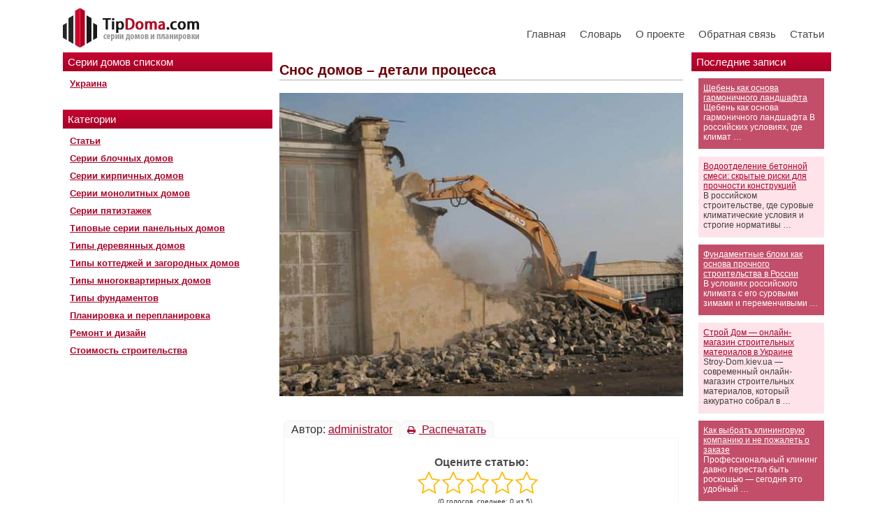

--- FILE ---
content_type: text/html; charset=UTF-8
request_url: https://tipdoma.com/2017/09/snos-domov-detali-processa/
body_size: 27291
content:
<!DOCTYPE html><html xmlns="http://www.w3.org/1999/xhtml"><head><meta http-equiv="Content-Type" content="text/html; charset=UTF-8" /><title>Снос домов – детали процесса</title><meta name="viewport" content="width=device-width, initial-scale=1"><meta name='yandex-verification' content='7f3bee286bd96e87' /><link type="text/css" rel="stylesheet" href="https://tipdoma.com/wp-content/themes/tipdoma/style.css" /><link type="text/css" rel="stylesheet" href="https://tipdoma.com/wp-content/themes/tipdoma/validation_engine.css" /><link type="text/css" rel="stylesheet" href="https://tipdoma.com/wp-content/themes/tipdoma/colorbox.css" /><link type="text/css" rel="stylesheet" href="https://tipdoma.com/wp-content/themes/tipdoma/responsive.css" /> <script type="text/javascript" src="https://tipdoma.com/wp-content/themes/tipdoma/js/jquery.js"></script> <script type="text/javascript" src="https://tipdoma.com/wp-content/themes/tipdoma/js/jquery.filestyle.js"></script> <script type="text/javascript" src="https://tipdoma.com/wp-content/themes/tipdoma/js/jquery.validation_engine.js"></script> <script type="text/javascript" src="https://tipdoma.com/wp-content/themes/tipdoma/js/jquery.validation_engine_ru.js"></script> <script type="text/javascript" src="https://tipdoma.com/wp-content/themes/tipdoma/js/jquery.colorbox.js"></script> <script src='https://www.google.com/recaptcha/api.js'></script> <script type="text/javascript">function switchCityList(region) {
			if(!region) region = 0;
			$('select[name=city]').hide().attr('disabled', 'disabled');
			$('#cf-city-' + region).show().removeAttr('disabled');
			$('#cf-city-1').validationEngine('hidePrompt');
			$('#cf-city-2').validationEngine('hidePrompt');
		}
		function open_map(classified_id) {
			var width = 600;
			var height = 400;
			window.open('https://tipdoma.com/map/?id=' + classified_id, '_blank', 'width=' + width + ', height=' + height + ', left=' + ((window.innerWidth - width) / 2) + ', top=' + ((window.innerHeight - height) / 2) + ', location=0, toolbar=0, menubar=0, status=0, scrollbars=0, resizable=0');
		}
		$(function() {
			$('#classifieds-add-form input[type=file]').filestyle({
				width: 118,
				image: 'https://tipdoma.com/wp-content/themes/tipdoma/images/upload_button.png',
				imageheight: 24,
				imagewidth: 24
			});
			$('#classifieds-add-form').validationEngine();
			$('#efaq-add-form').validationEngine();

			$('#classified-full a[rel=image]').colorbox({maxWidth: '95%', maxHeight: '95%', scalePhotos: true, next: 'вперед', previous: 'назад', close: 'закрыть', fixed: true});
		});</script> <style type="text/css">#post-2175{display:none}</style><link rel="canonical" href="https://tipdoma.com/2017/09/snos-domov-detali-processa/" /><meta property="og:locale" content="ru_RU" /><meta property="og:type" content="article" /><meta property="og:title" content="Снос домов – детали процесса" /><meta property="og:description" content="Автор: administrator Распечатать Оцените статью: 54321 (0 голосов, среднее: 0 из 5) Поделитесь с друзьями! Похожие записи: Как правильно сделать вентиляцию в доме: тонкости процесса Готовые проекты домов и индивидуальное проектирование домов под ключ в Москве и области Детали интерьера в стиле ампир" /><meta property="og:url" content="https://tipdoma.com/2017/09/snos-domov-detali-processa/" /><meta property="og:site_name" content="Типы Домов" /><meta property="article:section" content="Галерея" /><meta property="article:published_time" content="2017-09-21T20:00:00+00:00" /><meta property="og:image" content="https://tipdoma.com/new2simg/snos-domov-detali-protsessa.jpg.pagespeed.ce.qwbDsU8GkJ.jpg" /><meta property="og:image:secure_url" content="https://tipdoma.com/new2simg/snos-domov-detali-protsessa.jpg.pagespeed.ce.qwbDsU8GkJ.jpg" /><meta name="twitter:card" content="summary_large_image" /><meta name="twitter:description" content="Автор: administrator Распечатать Оцените статью: 54321 (0 голосов, среднее: 0 из 5) Поделитесь с друзьями! Похожие записи: Как правильно сделать вентиляцию в доме: тонкости процесса Готовые проекты домов и индивидуальное проектирование домов под ключ в Москве и области Детали интерьера в стиле ампир" /><meta name="twitter:title" content="Снос домов – детали процесса" /><meta name="twitter:image" content="https://tipdoma.com/new2simg/snos-domov-detali-protsessa.jpg.pagespeed.ce.qwbDsU8GkJ.jpg" /> <script type='application/ld+json' class='yoast-schema-graph yoast-schema-graph--main'>{"@context":"https://schema.org","@graph":[{"@type":"Organization","@id":"https://tipdoma.com/#organization","name":"","url":"https://tipdoma.com/","sameAs":[]},{"@type":"WebSite","@id":"https://tipdoma.com/#website","url":"https://tipdoma.com/","name":"\u0422\u0438\u043f\u044b \u0414\u043e\u043c\u043e\u0432","publisher":{"@id":"https://tipdoma.com/#organization"},"potentialAction":{"@type":"SearchAction","target":"https://tipdoma.com/?s={search_term_string}","query-input":"required name=search_term_string"}},{"@type":"WebPage","@id":"https://tipdoma.com/2017/09/snos-domov-detali-processa/#webpage","url":"https://tipdoma.com/2017/09/snos-domov-detali-processa/","inLanguage":"ru-RU","name":"\u0421\u043d\u043e\u0441 \u0434\u043e\u043c\u043e\u0432 \u2013 \u0434\u0435\u0442\u0430\u043b\u0438 \u043f\u0440\u043e\u0446\u0435\u0441\u0441\u0430","isPartOf":{"@id":"https://tipdoma.com/#website"},"image":{"@type":"ImageObject","@id":"https://tipdoma.com/2017/09/snos-domov-detali-processa/#primaryimage","url":"https://tipdoma.com/new2simg/snos-domov-detali-protsessa.jpg.pagespeed.ce.qwbDsU8GkJ.jpg"},"primaryImageOfPage":{"@id":"https://tipdoma.com/2017/09/snos-domov-detali-processa/#primaryimage"},"datePublished":"2017-09-21T20:00:00+00:00","dateModified":"2017-09-21T20:00:00+00:00"},{"@type":"Article","@id":"https://tipdoma.com/2017/09/snos-domov-detali-processa/#article","isPartOf":{"@id":"https://tipdoma.com/2017/09/snos-domov-detali-processa/#webpage"},"author":{"@id":"https://tipdoma.com/author/administrator/#author"},"headline":"\u0421\u043d\u043e\u0441 \u0434\u043e\u043c\u043e\u0432 \u2013 \u0434\u0435\u0442\u0430\u043b\u0438 \u043f\u0440\u043e\u0446\u0435\u0441\u0441\u0430","datePublished":"2017-09-21T20:00:00+00:00","dateModified":"2017-09-21T20:00:00+00:00","commentCount":0,"mainEntityOfPage":{"@id":"https://tipdoma.com/2017/09/snos-domov-detali-processa/#webpage"},"publisher":{"@id":"https://tipdoma.com/#organization"},"articleSection":"\u0413\u0430\u043b\u0435\u0440\u0435\u044f"},{"@type":["Person"],"@id":"https://tipdoma.com/author/administrator/#author","name":"administrator","image":{"@type":"ImageObject","@id":"https://tipdoma.com/#authorlogo","url":"https://secure.gravatar.com/avatar/37f4224678acf1a38db42bf966183520?s=96&d=retro&r=g","caption":"administrator"},"sameAs":[]}]}</script> <link rel='dns-prefetch' href='//fonts.googleapis.com' /><link rel="alternate" type="application/rss+xml" title="Типы Домов &raquo; Лента комментариев к &laquo;Снос домов – детали процесса&raquo;" href="https://tipdoma.com/2017/09/snos-domov-detali-processa/feed/" /><style type="text/css">img.wp-smiley,img.emoji{display:inline!important;border:none!important;box-shadow:none!important;height:1em!important;width:1em!important;margin:0 .07em!important;vertical-align:-0.1em!important;background:none!important;padding:0!important}</style><link rel='stylesheet' id='yarppWidgetCss-css'  href='https://tipdoma.com/wp-content/plugins/modesco-yarpp/style/widget.css' type='text/css' media='all' /><link rel='stylesheet' id='box_css-css'  href='https://tipdoma.com/wp-content/plugins/modesco-author-box/css/box_style.min.css' type='text/css' media='all' /><link rel='stylesheet' id='anycomment-styles-css'  href='https://tipdoma.com/wp-content/cache/busting/1/wp-content/plugins/anycomment/static/css/main.min-08f327e8f15679b35daf9b6716f5edb7.css' type='text/css' media='all' /><link rel='stylesheet' id='anycomment-google-font-css'  href='https://fonts.googleapis.com/css?family=Noto+Sans%3A400%2C700&#038;subset=cyrillic&#038;ver=4.9.26' type='text/css' media='all' /><link rel='stylesheet' id='contact-form-7-css'  href='https://tipdoma.com/wp-content/cache/busting/1/wp-content/plugins/contact-form-7/includes/css/styles-5.1.3.css' type='text/css' media='all' /><link rel='stylesheet' id='jquery.fancybox-css'  href='https://tipdoma.com/wp-content/cache/busting/1/wp-content/plugins/modesco-fotorama/fancy-box/jquery.fancybox-2.1.7.css' type='text/css' media='all' /><link rel='stylesheet' id='toc-screen-css'  href='https://tipdoma.com/wp-content/cache/busting/1/wp-content/plugins/modesco-table-of-contents-plus/screen-1404.css' type='text/css' media='all' /><link rel='stylesheet' id='hamburger.css-css'  href='https://tipdoma.com/wp-content/cache/busting/1/wp-content/plugins/wp-responsive-menu/css/wpr-hamburger-1.0.css' type='text/css' media='all' /><link rel='stylesheet' id='wprmenu.css-css'  href='https://tipdoma.com/wp-content/cache/busting/1/wp-content/plugins/wp-responsive-menu/css/wprmenu-1.0.css' type='text/css' media='all' /><style id='wprmenu.css-inline-css' type='text/css'>@media only screen and (max-width:768px){html body div.wprm-wrapper{overflow:scroll}#mg-wprm-wrap ul li{border-top:solid 1px rgba(255,255,255,.05);border-bottom:solid 1px rgba(255,255,255,.05)}#wprmenu_bar{background-color:#b4022b}html body div#mg-wprm-wrap .wpr_submit .icon.icon-search{color:#FFF}#wprmenu_bar .menu_title,#wprmenu_bar .wprmenu_icon_menu{color:#FFF}#wprmenu_bar .menu_title{font-size:20px;font-weight:400}#mg-wprm-wrap li.menu-item a{font-size:15px;text-transform:uppercase;font-weight:400}#mg-wprm-wrap li.menu-item-has-children ul.sub-menu a{font-size:15px;text-transform:uppercase;font-weight:400}#mg-wprm-wrap li.current-menu-item>a{background:#b4022b}#mg-wprm-wrap li.current-menu-item>a,#mg-wprm-wrap li.current-menu-item span.wprmenu_icon{color:#FFFFFF!important}#mg-wprm-wrap{background-color:#b4022b}.cbp-spmenu-push-toright{left:80%}.cbp-spmenu-push-toright .mm-slideout{left:80%}.cbp-spmenu-push-toleft{left:-80%}#mg-wprm-wrap.cbp-spmenu-right,#mg-wprm-wrap.cbp-spmenu-left,#mg-wprm-wrap.cbp-spmenu-right.custom,#mg-wprm-wrap.cbp-spmenu-left.custom,.cbp-spmenu-vertical{width:80%;max-width:400px}#mg-wprm-wrap ul#wprmenu_menu_ul li.menu-item a,div#mg-wprm-wrap ul li span.wprmenu_icon{color:#FFFFFF!important}#mg-wprm-wrap ul#wprmenu_menu_ul li.menu-item a:hover{background:#b4022b;color:#FFFFFF!important}div#mg-wprm-wrap ul>li:hover>span.wprmenu_icon{color:#FFFFFF!important}.wprmenu_bar .hamburger-inner,.wprmenu_bar .hamburger-inner::before,.wprmenu_bar .hamburger-inner::after{background:#FFF}.wprmenu_bar .hamburger:hover .hamburger-inner,.wprmenu_bar .hamburger:hover .hamburger-inner::before,.wprmenu_bar .hamburger:hover .hamburger-inner::after{background:#FFF}div.wprmenu_bar div.hamburger{padding-right:6px!important}#wprmenu_menu.left{width:80%;left:-80%;right:auto}#wprmenu_menu.right{width:80%;right:-80%;left:auto}html body div#wprmenu_bar{height:px}#mg-wprm-wrap.cbp-spmenu-left,#mg-wprm-wrap.cbp-spmenu-right,#mg-widgetmenu-wrap.cbp-spmenu-widget-left,#mg-widgetmenu-wrap.cbp-spmenu-widget-right{top:px!important}.wprmenu_bar .hamburger{float:left}.wprmenu_bar #custom_menu_icon.hamburger{top:0;left:0;float:left!important;background-color:#CCC}.custMenu #custom_menu_icon{display:block}html{padding-top:42px!important}#wprmenu_bar,#mg-wprm-wrap{display:block}div#wpadminbar{position:fixed}}</style><link rel='stylesheet' id='wpr_icons-css'  href='https://tipdoma.com/wp-content/cache/busting/1/wp-content/plugins/wp-responsive-menu/inc/icons/style-1.0.css' type='text/css' media='all' /><link rel='stylesheet' id='ns-category-widget-tree-style-css'  href='https://tipdoma.com/wp-content/cache/busting/1/wp-content/plugins/ns-category-widget/public/assets/css/themes/default/style-3.0.0.css' type='text/css' media='all' /><link rel='stylesheet' id='yarpp-thumbnails-yarpp-thumbnail-css'  href='https://tipdoma.com/wp-content/plugins/modesco-yarpp/includes/styles_thumbnails.css.php?width=170&#038;height=130&#038;ver=5.0' type='text/css' media='all' /><link rel='stylesheet' id='fancybox-css'  href='https://tipdoma.com/wp-content/cache/busting/1/wp-content/plugins/easy-fancybox/css/jquery.fancybox.min-1.3.24.css' type='text/css' media='screen' /><style id='fancybox-inline-css' type='text/css'>#fancybox-content{border-color:gba(255,255,255,.52);}</style><style id='rocket-lazyload-inline-css' type='text/css'>.rll-youtube-player{position:relative;padding-bottom:56.23%;height:0;overflow:hidden;max-width:100%}.rll-youtube-player iframe{position:absolute;top:0;left:0;width:100%;height:100%;z-index:100;background:0 0}.rll-youtube-player img{bottom:0;display:block;left:0;margin:auto;max-width:100%;width:100%;position:absolute;right:0;top:0;border:none;height:auto;cursor:pointer;-webkit-transition:.4s all;-moz-transition:.4s all;transition:.4s all}.rll-youtube-player img:hover{-webkit-filter:brightness(75%)}.rll-youtube-player .play{height:72px;width:72px;left:50%;top:50%;margin-left:-36px;margin-top:-36px;position:absolute;background:url(https://tipdoma.com/wp-content/plugins/wp-rocket/assets/img/youtube.png) no-repeat;cursor:pointer}</style><link rel='stylesheet' id='yarppRelatedCss-css'  href='https://tipdoma.com/wp-content/plugins/modesco-yarpp/style/related.css' type='text/css' media='all' /> <script type='text/javascript' src='https://tipdoma.com/wp-content/cache/busting/1/wp-includes/js/jquery/jquery-1.12.4.js'></script> <script type='text/javascript' src='https://tipdoma.com/wp-content/cache/busting/1/wp-includes/js/jquery/jquery-migrate.min-1.4.1.js'></script> <script type='text/javascript' src='https://tipdoma.com/wp-content/cache/busting/1/wp-content/plugins/scroll-to-top/js/stt-1.0.js'></script> <script type='text/javascript' src='https://tipdoma.com/wp-content/cache/busting/1/wp-content/plugins/modesco-fotorama/fancy-box/jquery.fancybox.pack-2.1.7.js'></script> <script type='text/javascript' src='https://tipdoma.com/wp-content/cache/busting/1/wp-content/plugins/wp-responsive-menu/js/modernizr.custom-1.0.js'></script> <script type='text/javascript' src='https://tipdoma.com/wp-content/cache/busting/1/wp-content/plugins/wp-responsive-menu/js/jquery.touchSwipe.min-1.0.js'></script> <script type='text/javascript'>/* <![CDATA[ */ var wprmenu = {"zooming":"no","from_width":"768","push_width":"400","menu_width":"80","parent_click":"yes","swipe":"yes","enable_overlay":""}; /* ]]> */</script> <script type='text/javascript' src='https://tipdoma.com/wp-content/cache/busting/1/wp-content/plugins/wp-responsive-menu/js/wprmenu-1.0.js'></script> <link rel='https://api.w.org/' href='https://tipdoma.com/wp-json/' /><link rel='shortlink' href='https://tipdoma.com/?p=17773' />  <script async src="https://www.googletagmanager.com/gtag/js?id=G-L57HHHTSGK"></script> <script>window.dataLayer = window.dataLayer || [];
  function gtag(){dataLayer.push(arguments);}
  gtag('js', new Date());

  gtag('config', 'G-L57HHHTSGK');</script> <link rel="stylesheet" href="https://cdnjs.cloudflare.com/ajax/libs/font-awesome/4.5.0/css/font-awesome.min.css" /><style type="text/css">div#toc_container{width:100%}</style> <script type="text/javascript">/* <![CDATA[ */ //<![CDATA[
  			jQuery(document).ready(function(){
    			jQuery("body").append("<div id=\"scroll_to_top\"><a href=\"#top\">Вверх&uarr;</a></div>");
    			jQuery("#scroll_to_top a").css({	'display' : 'none', 'z-index' : '9', 'position' : 'fixed', 'top' : '100%', 'width' : '110px', 'margin-top' : '-30px', 'right' : '50%', 'margin-left' : '-50px', 'height' : '20px', 'padding' : '3px 5px', 'font-size' : '14px', 'text-align' : 'center', 'padding' : '3px', 'color' : '#FFFFFF', 'background-color' : '#222222', '-moz-border-radius' : '5px', '-khtml-border-radius' : '5px', '-webkit-border-radius' : '5px', 'opacity' : '.8', 'text-decoration' : 'none'});	
    			jQuery('#scroll_to_top a').click(function(){
					jQuery('html, body').animate({scrollTop:0}, 'slow');
				});

    		});
  			
			//]]> /* ]]> */</script> <link rel="stylesheet" type="text/css" media="screen" href="https://tipdoma.com/wp-content/plugins/wp-gbcf/wp-gbcf_themes/default.css" /> <!--[if IE]><script src="https://tipdoma.com/wp-content/plugins/wp-gbcf/wp-gbcf_focus.js" type="text/javascript"></script><![endif]--><link rel="stylesheet" href="https://tipdoma.com/wp-content/plugins/wp-page-numbers/classic/wp-page-numbers.css" type="text/css" media="screen" /><style></style><script>var ajaxUrlFlatPM = "https://tipdoma.com/wp-admin/admin-ajax.php"</script><noscript><style id="rocket-lazyload-nojs-css">.rll-youtube-player,[data-lazy-src]{display:none!important}</style></noscript>  <script type="text/javascript">(function($){
	'use strict';
	$(document).on('ready',function(){
		var footerOff = false;

		var yaDir1El  = $('#yandexdirect');
		var yaDir1Off = yaDir1El.offset().top;
		var yaDir1Fix = false;
		var yaDir1H   = false;

		var yaDir2El  = $('#yandexdirect2');
		var yaDir2Off = yaDir2El.offset().top;
		var yaDir2Fix = false;
		var yaDir2H   = false;

		var cssValues   = {'position':'relative','top':'0','z-index':'70','width':'180px'};
		var cssRelative = {'position':'relative','top':'0','bottom':'auto'};
		var cssFixed    = {'position':'fixed','top':'0','bottom':'auto'};
		var cssAbsolute = {'position':'absolute','top':'auto','bottom':'0'};
		var maxSideH    = false;
		var maxH 		= false;

		yaDir1El.css(cssValues);
		yaDir2El.css(cssValues);

		$(window).on('load',function(){
			var docHeight = $(document).height();
			var contentH     = $('#content').outerHeight();
			var lSideH    = $('#l_sidebar').outerHeight();
			var rSideH    = $('#r_sidebar').outerHeight();

			maxSideH = (lSideH > rSideH ? lSideH : rSideH);
			maxH     = (contentH > maxSideH ? contentH : maxSideH);
			console.log(contentH);
			console.log(lSideH);
			console.log(rSideH);


			yaDir1H       = yaDir1El.outerHeight();
			var yaDir1Bot = yaDir1Off + yaDir1H;
			yaDir1Fix     = (docHeight > yaDir1Bot ? true : false);
			if (yaDir1Fix) {
				$('#l_sidebar').height(maxH);
			}
			

			yaDir2H   = yaDir2El.outerHeight();
			var yaDir2Bot = yaDir2Off + yaDir2H;
			yaDir2Fix = (docHeight >= yaDir2Bot ? true : false);
			if (yaDir2Fix) {
				// yaDir2El.parent().css('height',yaDir2H+'px');
				$('#r_sidebar').height(maxH);
			}

			if ((yaDir1Fix || yaDir2Fix) && maxH) {
				$('#content').height(maxH);
			}

			footerOff = $('#footer').offset().top;
		});

		// yaDir2El.parent().css('height',yaDir2El.height()+'px');

		$(window).on('scroll',function(){
			var yScroll   = $(this).scrollTop();
			var winScroll = $(window).scrollTop();

			var yaDir1Pos = yaDir1El.css('position');
			var yaDir1Abs = winScroll + yaDir1H;

			var yaDir2Pos = yaDir2El.css('position');
			var yaDir2Abs = winScroll + yaDir2H;

			if (yaDir1Fix) {
				if (yaDir1Pos !== 'fixed' && yScroll > yaDir1Off && yaDir1Abs < footerOff) {
					yaDir1El.css(cssFixed);
				} else if (yaDir1Abs >= footerOff) {
					yaDir1El.css(cssAbsolute);
					$('#l_sidebar').css('position','relative');
				} else if (yScroll <= yaDir1Off && yaDir1Abs < footerOff) {
					yaDir1El.css(cssRelative);
				}
			}
			if (yaDir2Fix) {
				if (yaDir2Pos !== 'fixed' && yScroll > yaDir2Off && yaDir2Abs < footerOff) {
					yaDir2El.css(cssFixed);
				} else if (yaDir2Abs >= footerOff) {
					yaDir2El.css(cssAbsolute);
					$('#r_sidebar').css('position','relative');
				} else if (yScroll <= yaDir2Off && yaDir2Abs < footerOff) {
					yaDir2El.css(cssRelative);
				}
			}
		});
	});
})(jQuery);

function getscroll(){
 if (self.pageYOffset){
  yScroll = self.pageYOffset;
  xScroll = self.pageXOffset;
 } else if (document.documentElement && document.documentElement.scrollTop){
  yScroll = document.documentElement.scrollTop;
  xScroll = document.documentElement.scrollLeft;
 } else if (document.body){
  yScroll = document.body.scrollTop;
  xScroll = document.body.scrollLeft; 
 }
};</script> <script type="text/javascript" src="//vk.com/js/api/openapi.js?63"></script> <script type="text/javascript">VK.init({apiId: 3227565, onlyWidgets: true});</script> <style>.desktop .desktop{display:none}</style> <script type="text/javascript">$(document).ready(function(){

            $(".nav-mobile .btn-mobile").click(function(e){
                e.preventDefault();
		console.log($("#navigation").hasClass("opened"));
                if(!$("#navigation").hasClass("opened")){
                    $(this).addClass('opened');
                    $("#navigation").slideDown().addClass('opened');
                    $("#navigation").animate({
                        height:"192px",
                        top:"75px"
                    },500, function(){
                        $(this).addClass('opened');
                    });
                }else{
                    $(this).removeClass('opened');
     
                    $("#navigation").animate({
                        height: 0,
                    },500, function(){
                        $(this).removeClass('opened');
                    });
                }

            });
            
            if ($(document).width()<=800) {
	      $("#l_sidebar .block .title").click(function(e){
		e.preventDefault();
		if (!$(this).hasClass("opened")) {
		  $("#l_sidebar .block .textwidget").slideUp();
		  $("#l_sidebar .block .title").removeClass('opened');
		  $(this).parent().find(".textwidget").slideDown();
		  $(this).addClass('opened');
		} else {
		  $(this).parent().find(".textwidget").slideUp();
		  $(this).removeClass('opened');
		}
	      });
            }

        });</script> <link rel="canonical" href="https://tipdoma.com/2017/09/snos-domov-detali-processa/" /><meta property="og:locale" content="ru_RU" /><meta property="og:type" content="article" /><meta property="og:title" content="Снос домов – детали процесса" /><meta property="og:description" content="Автор: administrator Распечатать Оцените статью: 54321 (0 голосов, среднее: 0 из 5) Поделитесь с друзьями! Похожие записи: Как правильно сделать вентиляцию в доме: тонкости процесса Готовые проекты домов и индивидуальное проектирование домов под ключ в Москве и области Детали интерьера в стиле ампир" /><meta property="og:url" content="https://tipdoma.com/2017/09/snos-domov-detali-processa/" /><meta property="og:site_name" content="Типы Домов" /><meta property="article:section" content="Галерея" /><meta property="article:published_time" content="2017-09-21T20:00:00+00:00" /><meta property="og:image" content="https://tipdoma.com/new2simg/snos-domov-detali-protsessa.jpg.pagespeed.ce.qwbDsU8GkJ.jpg" /><meta property="og:image:secure_url" content="https://tipdoma.com/new2simg/snos-domov-detali-protsessa.jpg.pagespeed.ce.qwbDsU8GkJ.jpg" /> <script type='application/ld+json' class='yoast-schema-graph yoast-schema-graph--main'>{"@context":"https://schema.org","@graph":[{"@type":"Organization","@id":"https://tipdoma.com/#organization","name":"","url":"https://tipdoma.com/","sameAs":[]},{"@type":"WebSite","@id":"https://tipdoma.com/#website","url":"https://tipdoma.com/","name":"\u0422\u0438\u043f\u044b \u0414\u043e\u043c\u043e\u0432","publisher":{"@id":"https://tipdoma.com/#organization"},"potentialAction":{"@type":"SearchAction","target":"https://tipdoma.com/?s={search_term_string}","query-input":"required name=search_term_string"}},{"@type":"WebPage","@id":"https://tipdoma.com/2017/09/snos-domov-detali-processa/#webpage","url":"https://tipdoma.com/2017/09/snos-domov-detali-processa/","inLanguage":"ru-RU","name":"\u0421\u043d\u043e\u0441 \u0434\u043e\u043c\u043e\u0432 \u2013 \u0434\u0435\u0442\u0430\u043b\u0438 \u043f\u0440\u043e\u0446\u0435\u0441\u0441\u0430","isPartOf":{"@id":"https://tipdoma.com/#website"},"image":{"@type":"ImageObject","@id":"https://tipdoma.com/2017/09/snos-domov-detali-processa/#primaryimage","url":"https://tipdoma.com/new2simg/snos-domov-detali-protsessa.jpg.pagespeed.ce.qwbDsU8GkJ.jpg"},"primaryImageOfPage":{"@id":"https://tipdoma.com/2017/09/snos-domov-detali-processa/#primaryimage"},"datePublished":"2017-09-21T20:00:00+00:00","dateModified":"2017-09-21T20:00:00+00:00"},{"@type":"Article","@id":"https://tipdoma.com/2017/09/snos-domov-detali-processa/#article","isPartOf":{"@id":"https://tipdoma.com/2017/09/snos-domov-detali-processa/#webpage"},"author":{"@id":"https://tipdoma.com/author/administrator/#author"},"headline":"\u0421\u043d\u043e\u0441 \u0434\u043e\u043c\u043e\u0432 \u2013 \u0434\u0435\u0442\u0430\u043b\u0438 \u043f\u0440\u043e\u0446\u0435\u0441\u0441\u0430","datePublished":"2017-09-21T20:00:00+00:00","dateModified":"2017-09-21T20:00:00+00:00","commentCount":0,"mainEntityOfPage":{"@id":"https://tipdoma.com/2017/09/snos-domov-detali-processa/#webpage"},"publisher":{"@id":"https://tipdoma.com/#organization"},"articleSection":"\u0413\u0430\u043b\u0435\u0440\u0435\u044f"},{"@type":["Person"],"@id":"https://tipdoma.com/author/administrator/#author","name":"administrator","image":{"@type":"ImageObject","@id":"https://tipdoma.com/#authorlogo","url":"https://secure.gravatar.com/avatar/37f4224678acf1a38db42bf966183520?s=96&d=retro&r=g","caption":"administrator"},"sameAs":[]}]}</script> <link rel='dns-prefetch' href='//fonts.googleapis.com' /><link rel="alternate" type="application/rss+xml" title="Типы Домов &raquo; Лента комментариев к &laquo;Снос домов – детали процесса&raquo;" href="https://tipdoma.com/2017/09/snos-domov-detali-processa/feed/" /><link rel='https://api.w.org/' href='https://tipdoma.com/wp-json/' /><link rel='shortlink' href='https://tipdoma.com/?p=17773' />  <script async src="https://www.googletagmanager.com/gtag/js?id=G-L57HHHTSGK"></script> <script>window.dataLayer = window.dataLayer || [];
  function gtag(){dataLayer.push(arguments);}
  gtag('js', new Date());

  gtag('config', 'G-L57HHHTSGK');</script> <link rel="stylesheet" href="https://cdnjs.cloudflare.com/ajax/libs/font-awesome/4.5.0/css/font-awesome.min.css" /><style type="text/css">div#toc_container{width:100%}</style> <script type="text/javascript">/* <![CDATA[ */ //<![CDATA[
  			jQuery(document).ready(function(){
    			jQuery("body").append("<div id=\"scroll_to_top\"><a href=\"#top\">Вверх&uarr;</a></div>");
    			jQuery("#scroll_to_top a").css({	'display' : 'none', 'z-index' : '9', 'position' : 'fixed', 'top' : '100%', 'width' : '110px', 'margin-top' : '-30px', 'right' : '50%', 'margin-left' : '-50px', 'height' : '20px', 'padding' : '3px 5px', 'font-size' : '14px', 'text-align' : 'center', 'padding' : '3px', 'color' : '#FFFFFF', 'background-color' : '#222222', '-moz-border-radius' : '5px', '-khtml-border-radius' : '5px', '-webkit-border-radius' : '5px', 'opacity' : '.8', 'text-decoration' : 'none'});	
    			jQuery('#scroll_to_top a').click(function(){
					jQuery('html, body').animate({scrollTop:0}, 'slow');
				});

    		});
  			
			//]]> /* ]]> */</script> <link rel="stylesheet" type="text/css" media="screen" href="https://tipdoma.com/wp-content/plugins/wp-gbcf/wp-gbcf_themes/default.css" /> <!--[if IE]><script src="https://tipdoma.com/wp-content/plugins/wp-gbcf/wp-gbcf_focus.js" type="text/javascript"></script><![endif]--><link rel="stylesheet" href="https://tipdoma.com/wp-content/plugins/wp-page-numbers/classic/wp-page-numbers.css" type="text/css" media="screen" /><style></style><script>var ajaxUrlFlatPM = "https://tipdoma.com/wp-admin/admin-ajax.php"</script><noscript><style id="rocket-lazyload-nojs-css">.rll-youtube-player,[data-lazy-src]{display:none!important}</style></noscript><meta name="yandex-verification" content="4e1db0f511049d88" /><meta name="google-site-verification" content="Z4UXYi5CbGpd51mH_-I4Ywk7mDwPTqU-N2sTvqiF8TI" /><meta name="27976c88717aa51eaf746ea50e426f6b" content=""></head><body><div id="main"><div id="header"><div class="header_inner"> <a class="logo-img" href="https://tipdoma.com/" title="На главную"> <img src="data:image/svg+xml,%3Csvg%20xmlns='http://www.w3.org/2000/svg'%20viewBox='0%200%200%200'%3E%3C/svg%3E" alt="" data-lazy-src="/wp-content/themes/tipdoma/images/logo-m.png"/><noscript><img src="/wp-content/themes/tipdoma/images/logo-m.png" alt=""/></noscript> </a><div class="menu-main-container"><ul id="navigation" class="menu"><li id="menu-item-6962" class="menu-item menu-item-type-custom menu-item-object-custom menu-item-6962"><a href="/">Главная</a></li><li id="menu-item-6964" class="menu-item menu-item-type-post_type menu-item-object-page menu-item-6964"><a href="https://tipdoma.com/slovar-terminov/">Словарь</a></li><li id="menu-item-6965" class="menu-item menu-item-type-post_type menu-item-object-page menu-item-6965"><a href="https://tipdoma.com/about/">О проекте</a></li><li id="menu-item-6966" class="menu-item menu-item-type-post_type menu-item-object-page menu-item-6966"><a href="https://tipdoma.com/contacts/">Обратная связь</a></li><li id="menu-item-6967" class="menu-item menu-item-type-taxonomy menu-item-object-category menu-item-has-children menu-item-6967"><a href="https://tipdoma.com/category/articles/">Статьи</a><ul class="sub-menu"><li id="menu-item-6974" class="menu-item menu-item-type-taxonomy menu-item-object-category menu-item-6974"><a href="https://tipdoma.com/category/pereplanirovka/">Планировка и перепланировка</a></li><li id="menu-item-6975" class="menu-item menu-item-type-taxonomy menu-item-object-category menu-item-6975"><a href="https://tipdoma.com/category/remont-i-dizajn/">Ремонт и дизайн</a></li><li id="menu-item-6973" class="menu-item menu-item-type-taxonomy menu-item-object-category menu-item-6973"><a href="https://tipdoma.com/category/analitika-i-pravo/">Аналитика и право</a></li></ul></li></ul></div></div></div><div id="l_sidebar"><div class="widget_text block"><span class="title">Серии домов списком</span><div class="textwidget custom-html-widget"><ul class="menu"><li><a href="https://tipdoma.com/serii-domov-ukraina/">Украина</a></li></ul></div></div><div class="block"><span class="title">Категории</span><div class="menu-kategorii-container"><ul id="menu-kategorii" class="menu"><li id="menu-item-6984" class="menu-item menu-item-type-taxonomy menu-item-object-category menu-item-6984"><a href="https://tipdoma.com/category/articles/">Статьи</a></li><li id="menu-item-6980" class="menu-item menu-item-type-taxonomy menu-item-object-category menu-item-6980"><a href="https://tipdoma.com/category/tipovye-serii-blochnyx-domov/">Серии блочных домов</a></li><li id="menu-item-6981" class="menu-item menu-item-type-taxonomy menu-item-object-category menu-item-6981"><a href="https://tipdoma.com/category/serii-kirpichnyh-domov/">Серии кирпичных домов</a></li><li id="menu-item-6982" class="menu-item menu-item-type-taxonomy menu-item-object-category menu-item-6982"><a href="https://tipdoma.com/category/serii-monolitnyx-domov/">Серии монолитных домов</a></li><li id="menu-item-6983" class="menu-item menu-item-type-taxonomy menu-item-object-category menu-item-6983"><a href="https://tipdoma.com/category/serii-pjatijetazhek/">Серии пятиэтажек</a></li><li id="menu-item-6986" class="menu-item menu-item-type-taxonomy menu-item-object-category menu-item-6986"><a href="https://tipdoma.com/category/panelnye-doma/">Типовые серии панельных домов</a></li><li id="menu-item-6987" class="menu-item menu-item-type-taxonomy menu-item-object-category menu-item-6987"><a href="https://tipdoma.com/category/tipy-derevyannyx-domov/">Типы деревянных домов</a></li><li id="menu-item-6988" class="menu-item menu-item-type-taxonomy menu-item-object-category menu-item-6988"><a href="https://tipdoma.com/category/tipy-cottagey/">Типы коттеджей и загородных домов</a></li><li id="menu-item-6989" class="menu-item menu-item-type-taxonomy menu-item-object-category menu-item-6989"><a href="https://tipdoma.com/category/mnogo-kvartir/">Типы многоквартирных домов</a></li><li id="menu-item-6990" class="menu-item menu-item-type-taxonomy menu-item-object-category menu-item-6990"><a href="https://tipdoma.com/category/fundaments/">Типы фундаментов</a></li><li id="menu-item-6978" class="menu-item menu-item-type-taxonomy menu-item-object-category menu-item-6978"><a href="https://tipdoma.com/category/pereplanirovka/">Планировка и перепланировка</a></li><li id="menu-item-6979" class="menu-item menu-item-type-taxonomy menu-item-object-category menu-item-6979"><a href="https://tipdoma.com/category/remont-i-dizajn/">Ремонт и дизайн</a></li><li id="menu-item-6985" class="menu-item menu-item-type-taxonomy menu-item-object-category menu-item-6985"><a href="https://tipdoma.com/category/some/">Стоимость строительства</a></li></ul></div></div><div class="widget_text block"><div class="textwidget custom-html-widget"><div id="yandex_rtb_R-A-393070-3"></div> <script type="text/javascript">(function(w, d, n, s, t) {
        w[n] = w[n] || [];
        w[n].push(function() {
            Ya.Context.AdvManager.render({
                blockId: "R-A-393070-3",
                renderTo: "yandex_rtb_R-A-393070-3",
                async: true
            });
        });
        t = d.getElementsByTagName("script")[0];
        s = d.createElement("script");
        s.type = "text/javascript";
        s.src = "//an.yandex.ru/system/context.js";
        s.async = true;
        t.parentNode.insertBefore(s, t);
    })(this, this.document, "yandexContextAsyncCallbacks");</script></div></div></div><div id="r_sidebar"><style>.block{margin-top:0}.rpwe-block li{display:block;margin-bottom:10px;padding:7px;list-style:none;background-color:#FFE3EA}.rpwe-block li a{text-decoration:underline}.rpwe-block li a:hover{text-decoration:none}.rpwe-block li:nth-child(odd){color:#FFF;background-color:#C34E69}.rpwe-block li:nth-child(odd) a{color:#FFF}.rpwe-block ul{list-style:none!important;margin-left:0!important;padding-left:0!important}.rpwe-block li{border-bottom:1px solid #eee;margin-bottom:10px;padding-bottom:10px;list-style-type:none}.rpwe-block a{display:inline!important;text-decoration:none}.rpwe-block h3{background:none!important;clear:none;margin-bottom:0!important;margin-top:0!important;font-weight:400;font-size:12px!important}.rpwe-thumb{border:1px solid #eee!important;box-shadow:none!important;margin:2px 10px 2px 0;padding:3px!important}.rpwe-summary{font-size:12px}.rpwe-time{color:#bbb;font-size:11px}.rpwe-comment{color:#bbb;font-size:11px;padding-left:5px}.rpwe-alignleft{display:inline;float:left}.rpwe-alignright{display:inline;float:right}.rpwe-aligncenter{display:block;margin-left:auto;margin-right:auto}.rpwe-clearfix:before,.rpwe-clearfix:after{content:"";display:table!important}.rpwe-clearfix:after{clear:both}.rpwe-clearfix{zoom:1}</style><div class="block"><span class="title">Последние записи</span><div  class="rpwe-block "><ul class="rpwe-ul"><li class="rpwe-li rpwe-clearfix"><h3 class="rpwe-title"><a href="https://tipdoma.com/2026/01/shheben-kak-osnova-garmonichnogo-landshafta/" title="Ссылка на Щебень как основа гармоничного ландшафта" rel="bookmark">Щебень как основа гармоничного ландшафта</a></h3><div class="rpwe-summary">Щебень как основа гармоничного ландшафта В российских условиях, где климат &hellip;</div></li><li class="rpwe-li rpwe-clearfix"><h3 class="rpwe-title"><a href="https://tipdoma.com/2026/01/vodootdelenie-betonnoj-smesi-skrytye-riski-dlya-prochnosti-konstrukcij/" title="Ссылка на Водоотделение бетонной смеси: скрытые риски для прочности конструкций" rel="bookmark">Водоотделение бетонной смеси: скрытые риски для прочности конструкций</a></h3><div class="rpwe-summary">В российском строительстве, где суровые климатические условия и строгие нормативы &hellip;</div></li><li class="rpwe-li rpwe-clearfix"><h3 class="rpwe-title"><a href="https://tipdoma.com/2026/01/fundamentnye-bloki-kak-osnova-prochnogo-stroitelstva-v-rossii/" title="Ссылка на Фундаментные блоки как основа прочного строительства в России" rel="bookmark">Фундаментные блоки как основа прочного строительства в России</a></h3><div class="rpwe-summary">В условиях российского климата с его суровыми зимами и переменчивыми &hellip;</div></li><li class="rpwe-li rpwe-clearfix"><h3 class="rpwe-title"><a href="https://tipdoma.com/2026/01/stroj-dom-onlajn-magazin-stroitelnyx-materialov-v-ukraine/" title="Ссылка на Строй Дом — онлайн-магазин строительных материалов в Украине" rel="bookmark">Строй Дом — онлайн-магазин строительных материалов в Украине</a></h3><div class="rpwe-summary">Stroy-Dom.kiev.ua — современный онлайн-магазин строительных материалов, который аккуратно собрал в &hellip;</div></li><li class="rpwe-li rpwe-clearfix"><h3 class="rpwe-title"><a href="https://tipdoma.com/2026/01/kak-vybrat-kliningovuyu-kompaniyu-i-ne-pozhalet-o-zakaze/" title="Ссылка на Как выбрать клининговую компанию и не пожалеть о заказе" rel="bookmark">Как выбрать клининговую компанию и не пожалеть о заказе</a></h3><div class="rpwe-summary">Профессиональный клининг давно перестал быть роскошью — сегодня это удобный &hellip;</div></li></ul></div></div></div><div id="content"><div class="post"><h1 id="post-17773">Снос домов – детали процесса</h1><div class="breadcrumb"></div><div class="flat_pm_start"></div><p><img itemprop="url image" class="aligncenter wp-image-7268 size-full" title="Снос домов – детали процесса" src="data:image/svg+xml,%3Csvg%20xmlns='http://www.w3.org/2000/svg'%20viewBox='0%200%20600%20450'%3E%3C/svg%3E" alt="Снос домов – детали процесса" width="600" height="450" data-lazy-srcset="https://tipdoma.com/new2simg/snos-domov-detali-protsessa.jpg.pagespeed.ce.qwbDsU8GkJ.jpg 600w, https://silastroy.com/wp-content/uploads/2018/12/snos-domov-detali-protsessa-187x140.jpg.pagespeed.ce.GkjQh2kbXU.jpg 187w, https://silastroy.com/wp-content/uploads/2018/12/snos-domov-detali-protsessa-440x330.jpg 440w" data-lazy-sizes="(max-width: 600px) 100vw, 600px" data-lazy-src="https://tipdoma.com/new2simg/snos-domov-detali-protsessa.jpg.pagespeed.ce.qwbDsU8GkJ.jpg"/><noscript><img itemprop="url image" class="aligncenter wp-image-7268 size-full" title="Снос домов – детали процесса" src="https://tipdoma.com/new2simg/snos-domov-detali-protsessa.jpg.pagespeed.ce.qwbDsU8GkJ.jpg" alt="Снос домов – детали процесса" width="600" height="450" srcset="https://tipdoma.com/new2simg/snos-domov-detali-protsessa.jpg.pagespeed.ce.qwbDsU8GkJ.jpg 600w, https://silastroy.com/wp-content/uploads/2018/12/snos-domov-detali-protsessa-187x140.jpg.pagespeed.ce.GkjQh2kbXU.jpg 187w, https://silastroy.com/wp-content/uploads/2018/12/snos-domov-detali-protsessa-440x330.jpg 440w" sizes="(max-width: 600px) 100vw, 600px"/></noscript></p><div class="flat_pm_end"></div><div class="main-box" id="print-content"><ul class="box-fab-list"><li class="box-fab-search-author-link">Автор: <a href="https://tipdoma.com/author/administrator/" rel="nofollow">administrator</a></li><li class="box-fab-search-author-link"><a class="btn-print" href="javascript:window.print()" rel="nofollow" ><i class="fa fa-print" aria-hidden="true"></i> Распечатать</a></li></ul><div class="box_author"><div class="box-option"><span class="description"></span><div class="p_bold"> <span class="rating">Оцените статью:</span><div class="tst_rating"></div><div id="md_author__ratingstars"><div class="vote-block" data-id="17773" data-total="0" data-rating="0" rel="v:rating"><ol class="rating show-current"><li>5</li><li>4</li><li>3</li><li>2</li><li>1</li><li class="currentbox"><span style="width:0%"></span></li></ol></div><div class="rating-info" id="rating-info"></div><div class="rating-text"  id="rating-text">(0 голосов, среднее: 0 из 5)</div></div> <span id="md_author__labelshared" class="rating">Поделитесь с друзьями!</span></div><div class="other"><div class="link"><div class="share"> <span class="link-more"><script async src="https://usocial.pro/usocial/usocial.js?v=6.1.4" data-script="usocial" charset="utf-8"></script> <div class="uSocial-Share" data-pid="2d516df27f5f5a5408b4f6d3a6846a1e" data-type="share" data-options="rect,style1,default,absolute,horizontal,size48,eachCounter0,counter0,nomobile" data-social="vk,fb,twi,ok,telegram"></div> </span></div></div></div></div></div></div><div class='yarpp-related'><div class="yarpp-heading">Похожие записи:</div><div class="yarpp-thumbnails-horizontal"><div class='yarpp-thumbnail-block'><a class='yarpp-thumbnail' href='https://tipdoma.com/2017/05/kak-pravilno-sdelat-ventilyaciyu-v-dome-tonkosti-processa/' title='Как правильно сделать вентиляцию в доме: тонкости процесса'> <span class="yarpp-thumbnail-default"><img src="data:image/svg+xml,%3Csvg%20xmlns='http://www.w3.org/2000/svg'%20viewBox='0%200%200%200'%3E%3C/svg%3E" class="wp-post-image" alt="Как правильно сделать вентиляцию в доме: тонкости процесса" data-lazy-src="https://tipdoma.com/wbder3/kak_pravilno_sdelat_ventilyaciyu_v_dome_tonkosti_processa.jpg" ><noscript><img src="https://tipdoma.com/wbder3/kak_pravilno_sdelat_ventilyaciyu_v_dome_tonkosti_processa.jpg" class="wp-post-image" alt="Как правильно сделать вентиляцию в доме: тонкости процесса" ></noscript></span><span class="yarpp-thumbnail-title">Как правильно сделать вентиляцию в доме: тонкости процесса</span></a></div><div class='yarpp-thumbnail-block'><a class='yarpp-thumbnail' href='https://tipdoma.com/2019/09/gotovye-proekty-domov-i-individualnoe-proektirovanie-domov-pod-klyuch-v-moskve-i-oblasti/' title='Готовые проекты домов и индивидуальное проектирование домов под ключ в Москве и области'> <span class="yarpp-thumbnail-default"><img width="170" height="130" src="data:image/svg+xml,%3Csvg%20xmlns='http://www.w3.org/2000/svg'%20viewBox='0%200%20170%20130'%3E%3C/svg%3E" class="attachment-170x130 size-170x130 wp-post-image" alt="" data-lazy-src="https://tipdoma.com/wp-content/uploads/2019/09/karkas2-170x130.jpg" /><noscript><img width="170" height="130" src="https://tipdoma.com/wp-content/uploads/2019/09/karkas2-170x130.jpg" class="attachment-170x130 size-170x130 wp-post-image" alt="" /></noscript></span></span><span class="yarpp-thumbnail-title">Готовые проекты домов и индивидуальное проектирование домов под ключ в Москве и области</span></a></div><div class='yarpp-thumbnail-block'><a class='yarpp-thumbnail' href='https://tipdoma.com/2017/12/detali-interera-v-stile-ampir/' title='Детали интерьера в стиле ампир'> <span class="yarpp-thumbnail-default"><img src="data:image/svg+xml,%3Csvg%20xmlns='http://www.w3.org/2000/svg'%20viewBox='0%200%200%200'%3E%3C/svg%3E" class="wp-post-image" alt="Детали интерьера в стиле ампир" data-lazy-src="https://tipdoma.com/emptyface/detali_interera_v_stile_ampir.jpg" ><noscript><img src="https://tipdoma.com/emptyface/detali_interera_v_stile_ampir.jpg" class="wp-post-image" alt="Детали интерьера в стиле ампир" ></noscript></span><span class="yarpp-thumbnail-title">Детали интерьера в стиле ампир</span></a></div></div></div><div class="my-widget-anchor" style="margin-top: 20px;" data-cid="869cb3a071cbddf5f13697003007c935"></div> <script>window.myWidgetInit = {useDomReady: false};
(function(d, s, id) {
    var js, t = d.getElementsByTagName(s)[0];
    if (d.getElementById(id)) return;
    js = d.createElement(s); js.id = id;
    js.src = "https://likemore-go.imgsmail.ru/widget.js";
    t.parentNode.insertBefore(js, t);
}(document, "script", "my-widget-script"));</script> <br><div id="comments" class="comments-area"><div id="anycomment-root"></div></div><p><h2>Не нашли то, что искали? Вернитесь к <a href="//tipdoma.com/">поиску планировок квартир</a> по параметрам типового проекта. Поддержите проект, расскажите о tipdoma.com в социальных сетях:</h2></p><div class="knopkis"><div class="twit"><a rel="nofollow" href="https://twitter.com/share" class="twitter-share-button">Tweet</a><script>!function(d,s,id){var js,fjs=d.getElementsByTagName(s)[0];if(!d.getElementById(id)){js=d.createElement(s);js.id=id;js.src="//platform.twitter.com/widgets.js";fjs.parentNode.insertBefore(js,fjs);}}(document,"script","twitter-wjs");</script></div><div class="facebook"><iframe style="border: none; overflow: hidden; width: 135px; height: 20px;" src="about:blank" frameborder="0" scrolling="no" width="320" height="240" data-rocket-lazyload="fitvidscompatible" data-lazy-src="//www.facebook.com/plugins/like.php?href=https://tipdoma.com/2017/09/snos-domov-detali-processa/&#038;layout=button_count&#038;show_faces=false&#038;width=135&#038;action=like&#038;colorscheme=light&#038;height=20"></iframe><noscript><iframe style="border: none; overflow: hidden; width: 135px; height: 20px;" src="//www.facebook.com/plugins/like.php?href=https://tipdoma.com/2017/09/snos-domov-detali-processa/&layout=button_count&show_faces=false&width=135&action=like&colorscheme=light&height=20" frameborder="0" scrolling="no" width="320" height="240"></iframe></noscript></div></div></div></div><div id="before_footer"></div><div id="footer"> <a href="https://tipdoma.com/">Планировки квартир и серии домов</a> | tipdoma.com | <b>Запрещено копирование и перепечатка любой информации без размещения активной индексируемой обратной ссылки.</b> В случае, если Вы считаете невозможным размещение какого-либо контента, свяжитесь с нами через <a rel="nofollow" href="http://tipdoma.com/contacts/">Обратную связь</a>.<div id="counters"> <noindex> <script src="//mc.yandex.ru/metrika/watch.js" type="text/javascript"></script> <div style="display:none;"><script type="text/javascript">try { var yaCounter624859 = new Ya.Metrika({id:624859,
          accurateTrackBounce:true, webvisor:true});}
catch(e) { }</script></div> <noscript><div><img src="//mc.yandex.ru/watch/624859" style="position:absolute; left:-9999px;" alt="" /></div></noscript></noindex></div></div></div> <script type="text/javascript">jQuery(document).ready(function($){
			  	$('.wp-caption').each(function(){
			    var caption = $(this).find('.wp-caption-text').text();
			    $(this).find('img').attr('caption',caption);
				});
			    var select = $('a[href$=".bmp"],a[href$=".gif"],a[href$=".jpg"],a[href$=".jpeg"],a[href$=".png"],a[href$=".BMP"],a[href$=".GIF"],a[href$=".JPG"],a[href$=".JPEG"],a[href$=".PNG"]');
			    select.attr('class', 'fancybox');
			    select.fancybox({
			    	padding : 0,
			    	helpers : {
				        title: {
				            type: 'over'
				        }
				    },
			    	beforeShow : function() {
        			var caption = this.element.find('img').attr('caption');
        			this.title = caption;
        			
        			/* Disable right click */
            		$.fancybox.wrap.bind("contextmenu", function (e) {
                    	return false; 
            		});
    }
				});
			  });</script> <div class="wprm-wrapper"><div id="wprmenu_bar" class="wprmenu_bar bodyslide left"><div class="hamburger hamburger--slider"> <span class="hamburger-box"> <span class="hamburger-inner"></span> </span></div><div class="menu_title"> <a href="https://tipdoma.com">Меню</a></div></div><div class="cbp-spmenu cbp-spmenu-vertical cbp-spmenu-left default " id="mg-wprm-wrap"><ul id="wprmenu_menu_ul"><li class="menu-item menu-item-type-custom menu-item-object-custom menu-item-6962"><a href="/">Главная</a></li><li class="menu-item menu-item-type-post_type menu-item-object-page menu-item-6964"><a href="https://tipdoma.com/slovar-terminov/">Словарь</a></li><li class="menu-item menu-item-type-post_type menu-item-object-page menu-item-6965"><a href="https://tipdoma.com/about/">О проекте</a></li><li class="menu-item menu-item-type-post_type menu-item-object-page menu-item-6966"><a href="https://tipdoma.com/contacts/">Обратная связь</a></li><li class="menu-item menu-item-type-taxonomy menu-item-object-category menu-item-has-children menu-item-6967"><a href="https://tipdoma.com/category/articles/">Статьи</a><ul class="sub-menu"><li class="menu-item menu-item-type-taxonomy menu-item-object-category menu-item-6974"><a href="https://tipdoma.com/category/pereplanirovka/">Планировка и перепланировка</a></li><li class="menu-item menu-item-type-taxonomy menu-item-object-category menu-item-6975"><a href="https://tipdoma.com/category/remont-i-dizajn/">Ремонт и дизайн</a></li><li class="menu-item menu-item-type-taxonomy menu-item-object-category menu-item-6973"><a href="https://tipdoma.com/category/analitika-i-pravo/">Аналитика и право</a></li></ul></li></ul></div></div><link rel='stylesheet' id='fotorama.min.css-css'  href='https://tipdoma.com/wp-content/plugins/modesco-fotorama/fotorama.min.css' type='text/css' media='all' /><link rel='stylesheet' id='fotorama-wp.css-css'  href='https://tipdoma.com/wp-content/plugins/modesco-fotorama/fotorama-wp.css' type='text/css' media='all' /> <script type='text/javascript'>/* <![CDATA[ */ var anyCommentApiSettings = {"postId":"17773","nonce":null,"locale":"ru_RU","restUrl":"https:\/\/tipdoma.com\/wp-json\/anycomment\/v1\/","commentCount":"0","errors":null,"user":null,"urls":{"logout":"https:\/\/tipdoma.com\/wp-login.php?action=logout&amp;_wpnonce=66d5a971b6&redirect_to=https:\/\/tipdoma.com\/2017\/09\/snos-domov-detali-processa\/#comments","postUrl":"https:\/\/tipdoma.com\/2017\/09\/snos-domov-detali-processa\/"},"post":{"id":17773,"permalink":"https:\/\/tipdoma.com\/2017\/09\/snos-domov-detali-processa\/","comments_open":true},"rating":{"value":0,"count":0,"hasRated":false},"options":{"limit":5,"isCopyright":false,"socials":{"vkontakte":{"slug":"vkontakte","url":"https:\/\/tipdoma.com\/wp-json\/anycomment\/v1\/auth\/vkontakte?redirect=https:\/\/tipdoma.com\/2017\/09\/snos-domov-detali-processa\/","label":"VK","color":"#4a76a8","visible":false},"twitter":{"slug":"twitter","url":"https:\/\/tipdoma.com\/wp-json\/anycomment\/v1\/auth\/twitter?redirect=https:\/\/tipdoma.com\/2017\/09\/snos-domov-detali-processa\/","label":"Twitter","color":"#1da1f2","visible":false},"facebook":{"slug":"facebook","url":"https:\/\/tipdoma.com\/wp-json\/anycomment\/v1\/auth\/facebook?redirect=https:\/\/tipdoma.com\/2017\/09\/snos-domov-detali-processa\/","label":"Facebook","color":"#3b5998","visible":false},"google":{"slug":"google","url":"https:\/\/tipdoma.com\/wp-json\/anycomment\/v1\/auth\/google?redirect=https:\/\/tipdoma.com\/2017\/09\/snos-domov-detali-processa\/","label":"Google","color":"#db4437","visible":false},"github":{"slug":"github","url":"https:\/\/tipdoma.com\/wp-json\/anycomment\/v1\/auth\/github?redirect=https:\/\/tipdoma.com\/2017\/09\/snos-domov-detali-processa\/","label":"Github","color":"#24292e","visible":false},"odnoklassniki":{"slug":"odnoklassniki","url":"https:\/\/tipdoma.com\/wp-json\/anycomment\/v1\/auth\/odnoklassniki?redirect=https:\/\/tipdoma.com\/2017\/09\/snos-domov-detali-processa\/","label":"\u041e\u0434\u043d\u043e\u043a\u043b\u0430\u0441\u0441\u043d\u0438\u043a\u0438","color":"#ee8208","visible":false},"instagram":{"slug":"instagram","url":"https:\/\/tipdoma.com\/wp-json\/anycomment\/v1\/auth\/instagram?redirect=https:\/\/tipdoma.com\/2017\/09\/snos-domov-detali-processa\/","label":"Instagram","color":"#c32aa3","visible":false},"twitch":{"slug":"twitch","url":"https:\/\/tipdoma.com\/wp-json\/anycomment\/v1\/auth\/twitch?redirect=https:\/\/tipdoma.com\/2017\/09\/snos-domov-detali-processa\/","label":"Twitch","color":"#6441a4","visible":false},"dribbble":{"slug":"dribbble","url":"https:\/\/tipdoma.com\/wp-json\/anycomment\/v1\/auth\/dribbble?redirect=https:\/\/tipdoma.com\/2017\/09\/snos-domov-detali-processa\/","label":"Dribbble","color":"#ea4c89","visible":false},"yandex":{"slug":"yandex","url":"https:\/\/tipdoma.com\/wp-json\/anycomment\/v1\/auth\/yandex?redirect=https:\/\/tipdoma.com\/2017\/09\/snos-domov-detali-processa\/","label":"\u042f\u043d\u0434\u0435\u043a\u0441","color":"#f90000","visible":false},"mailru":{"slug":"mailru","url":"https:\/\/tipdoma.com\/wp-json\/anycomment\/v1\/auth\/mailru?redirect=https:\/\/tipdoma.com\/2017\/09\/snos-domov-detali-processa\/","label":"Mail.Ru","color":"#005ff9","visible":false},"steam":{"slug":"steam","url":"https:\/\/tipdoma.com\/wp-json\/anycomment\/v1\/auth\/steam?redirect=https:\/\/tipdoma.com\/2017\/09\/snos-domov-detali-processa\/","label":"Steam","color":"#171A21","visible":false},"yahoo":{"slug":"yahoo","url":"https:\/\/tipdoma.com\/wp-json\/anycomment\/v1\/auth\/yahoo?redirect=https:\/\/tipdoma.com\/2017\/09\/snos-domov-detali-processa\/","label":"Yahoo","color":"#430297","visible":false},"wordpress":{"slug":"wordpress","url":"https:\/\/tipdoma.com\/wp-login.php?redirect_to=https%3A%2F%2Ftipdoma.com%2F2017%2F09%2Fsnos-domov-detali-processa%2F%23comments","label":"WordPress","visible":false}},"sort_order":"desc","guestInputs":["name","email"],"isShowUpdatedInfo":false,"isNotifySubscribers":false,"isShowProfileUrl":false,"isShowImageAttachments":false,"isShowVideoAttachments":false,"isShowTwitterEmbeds":false,"isModerateFirst":true,"userAgreementLink":null,"notifyOnNewComment":false,"intervalCommentsCheck":"10","isLoadOnScroll":false,"isFormTypeAll":true,"isFormTypeGuests":false,"isFormTypeSocials":false,"isFormTypeWordpress":false,"isFileUploadAllowed":false,"isGuestCanUpload":null,"fileMimeTypes":"image\/*, .pdf","fileLimit":"5","fileMaxSize":"1.5","fileUploadLimit":"900","isRatingOn":false,"isReadMoreOn":false,"commentRating":"likes","dateFormat":"relative","isEditorOn":true,"editorToolbarOptions":["bold","italic","underline","blockquote","ordered","bullet","link","clean"],"reCaptchaOn":false,"reCaptchaUserAll":true,"reCaptchaUserGuest":false,"reCaptchaUserAuth":false,"reCaptchaSiteKey":"6Le7AX0UAAAAABz_yv6Aji22wRv6WSLLQ1XtCzOj","reCaptchaTheme":"light","reCaptchaPosition":"inline"},"i18":{"error_generic":"\u0423\u043f\u0441, \u0447\u0442\u043e-\u0442\u043e \u043f\u043e\u0448\u043b\u043e \u043d\u0435 \u0442\u0430\u043a. \u041f\u043e\u043f\u0440\u043e\u0431\u0443\u0439\u0442\u0435 \u043f\u0435\u0440\u0435\u0437\u0430\u0433\u0440\u0443\u0437\u0438\u0442\u044c \u0441\u0442\u0440\u0430\u043d\u0438\u0446\u0443.","loading":"\u0417\u0430\u0433\u0440\u0443\u0437\u043a\u0430...","load_more":"\u0417\u0430\u0433\u0440\u0443\u0437\u0438\u0442\u044c \u0435\u0449\u0435","waiting_moderation":"\u041e\u0436\u0438\u0434\u0430\u0435\u0442 \u043c\u043e\u0434\u0435\u0440\u0430\u0446\u0438\u044e","edited":"\u0418\u0437\u043c\u0435\u043d\u0435\u043d","button_send":"\u041e\u0442\u043f\u0440\u0430\u0432\u0438\u0442\u044c","button_save":"\u0421\u043e\u0445\u0440\u0430\u043d\u0438\u0442\u044c","button_reply":"\u041e\u0442\u0432\u0435\u0442\u0438\u0442\u044c","sorting":"\u0421\u043e\u0440\u0442\u0438\u0440\u043e\u0432\u043a\u0430","sort_by":"\u0421\u043d\u0430\u0447\u0430\u043b\u0430","sort_oldest":"\u0441\u0442\u0430\u0440\u044b\u0435","sort_newest":"\u043d\u043e\u0432\u044b\u0435","reply_to":"\u043e\u0442\u0432\u0435\u0442 \u0434\u043b\u044f","editing":"\u0438\u0437\u043c\u0435\u043d\u0435\u043d\u0438\u0435","add_comment":"\u0412\u0430\u0448 \u043a\u043e\u043c\u043c\u0435\u043d\u0442\u0430\u0440\u0438\u0439...","no_comments":"\u041f\u043e\u043a\u0430 \u0435\u0449\u0435 \u043d\u0435 \u0431\u044b\u043b\u043e \u043a\u043e\u043c\u043c\u0435\u043d\u0442\u0430\u0440\u0438\u0435\u0432","footer_copyright":"\u0414\u043e\u0431\u0430\u0432\u0438\u0442\u044c AnyComment \u043d\u0430 \u0441\u0432\u043e\u0439 \u0441\u0430\u0439\u0442","reply":"\u041e\u0442\u0432\u0435\u0442\u0438\u0442\u044c","edit":"\u0418\u0437\u043c\u0435\u043d\u0438\u0442\u044c","delete":"\u0423\u0434\u0430\u043b\u0438\u0442\u044c","comments_closed":"\u041a\u043e\u043c\u043c\u0435\u043d\u0442\u0430\u0440\u0438\u0438 \u0437\u0430\u043a\u0440\u044b\u0442\u044b.","subscribed":"\u041f\u0440\u043e\u0432\u0435\u0440\u044c\u0442\u0435 \u0432\u0430\u0448\u0443 \u043f\u043e\u0447\u0442\u0443, \u0447\u0442\u043e\u0431\u044b \u043f\u043e\u0434\u0442\u0432\u0435\u0440\u0434\u0438\u0442\u044c \u043f\u043e\u0434\u043f\u0438\u0441\u043a\u0443","subscribe":"\u041f\u043e\u0434\u043f\u0438\u0441\u0430\u0442\u044c\u0441\u044f","subscribe_pre_paragraph":"\u0412\u044b \u043c\u043e\u0436\u0435\u0442\u0435 \u043f\u043e\u0434\u043f\u0438\u0441\u0430\u0442\u044c\u0441\u044f \u043d\u0430 \u043d\u043e\u0432\u044b\u0435 \u043a\u043e\u043c\u043c\u0435\u043d\u0442\u0430\u0440\u0438\u0438 \u043a \u044d\u0442\u043e\u043c\u0443 \u043f\u043e\u0441\u0442\u0443, \u0443\u043a\u0430\u0437\u0430\u0432 \u0441\u0432\u043e\u044e \u043f\u043e\u0447\u0442\u0443 \u0432 \u043f\u043e\u043b\u0435 \u043d\u0438\u0436\u0435:","cancel":"\u041e\u0442\u043c\u0435\u043d\u0438\u0442\u044c","quick_login":"\u0411\u044b\u0441\u0442\u0440\u044b\u0439 \u0432\u0445\u043e\u0434","guest":"\u0413\u043e\u0441\u0442\u044c","login":"\u0412\u043e\u0439\u0442\u0438","logout":"\u0412\u044b\u0439\u0442\u0438","comment_waiting_moderation":"\u041a\u043e\u043c\u043c\u0435\u043d\u0442\u0430\u0440\u0438\u0439 \u0431\u0443\u0434\u0435\u0442 \u043f\u043e\u043a\u0430\u0437\u0430\u043d \u043f\u043e\u0441\u043b\u0435 \u0440\u0430\u0441\u0441\u043c\u043e\u0442\u0440\u0435\u043d\u0438\u044f \u043c\u043e\u0434\u0435\u0440\u0430\u0442\u043e\u0440\u043e\u043c.","new_comment_was_added":"\u0411\u044b\u043b \u0434\u043e\u0431\u0430\u0432\u043b\u0435\u043d \u043d\u043e\u0432\u044b\u0439 \u043a\u043e\u043c\u043c\u0435\u043d\u0442\u0430\u0440\u0438\u0439","author":"\u0410\u0432\u0442\u043e\u0440","name":"\u0418\u043c\u044f","email":"\u041f\u043e\u0447\u0442\u0430","website":"\u0412\u0435\u0431-\u0441\u0430\u0439\u0442","already_rated":"\u0412\u044b \u0443\u0436\u0435 \u0433\u043e\u043b\u043e\u0441\u043e\u0432\u0430\u043b\u0438","accept_user_agreement":"\u042f \u0434\u0430\u044e \u0441\u043e\u0433\u043b\u0430\u0441\u0438\u0435 \u043d\u0430 \u043e\u0431\u0440\u0430\u0431\u043e\u0442\u043a\u0443 <a href=\"\" target=\"_blank\" >\u043f\u0435\u0440\u0441\u043e\u043d\u0430\u043b\u044c\u043d\u044b\u0445 \u0434\u0430\u043d\u043d\u044b\u0445<\/a>","upload_file":"\u0417\u0430\u0433\u0440\u0443\u0437\u0438\u0442\u044c \u0444\u0430\u0439\u043b","file_upload_in_progress":"\u0418\u0434\u0435\u0442 \u0437\u0430\u0433\u0440\u0443\u0437\u043a\u0430...","file_uploaded":"\u0417\u0430\u0433\u0440\u0443\u0436\u0435\u043d\u043e!","file_too_big":"\u0424\u0430\u0439\u043b %s \u0441\u043b\u0438\u0448\u043a\u043e\u043c \u0431\u043e\u043b\u044c\u0448\u043e\u0439","file_limit":"\u0412\u044b \u043c\u043e\u0436\u0435\u0442\u0435 \u0437\u0430\u0433\u0440\u0443\u0437\u0438\u0442\u044c \u043c\u0430\u043a\u0441\u0438\u043c\u0443\u043c 5 \u0444\u0430\u0439\u043b(-\u043e\u0432)","file_not_selected_or_extension":"\u041d\u0435 \u0432\u044b\u0431\u0440\u0430\u043d\u044b \u0444\u0430\u0439\u043b\u044b \u0438\u043b\u0438 \u043d\u0435 \u043f\u0440\u0430\u0432\u0438\u043b\u044c\u043d\u043e\u0435 \u0440\u0430\u0441\u0448\u0438\u0440\u0435\u043d\u0438\u0435","read_more":"\u0427\u0438\u0442\u0430\u0442\u044c \u043f\u043e\u043b\u043d\u043e\u0441\u0442\u044c\u044e","show_less":"\u0421\u0432\u0435\u0440\u043d\u0443\u0442\u044c","hide_this_message":"\u0421\u043a\u0440\u044b\u0442\u044c \u044d\u0442\u043e \u0441\u043e\u043e\u0431\u0449\u0435\u043d\u0438\u0435","login_with":"\u0412\u043e\u0439\u0442\u0438 \u0441","or_as_guest":"\u0438\u043b\u0438 \u043a\u0430\u043a \u0433\u043e\u0441\u0442\u044c:","lighbox_close":"\u0417\u0430\u043a\u0440\u044b\u0442\u044c (Esc)","lighbox_left_arrow":"\u041f\u0440\u0435\u0434\u044b\u0434\u0443\u0449\u0430\u044f (\u043b\u0435\u0432\u0430\u044f \u0441\u0442\u0440\u0435\u043b\u043a\u0430)","lighbox_right_arrow":"\u0421\u043b\u0435\u0434\u0443\u044e\u0449\u0430\u044f (\u043f\u0440\u0430\u0432\u0430\u044f \u0441\u0442\u0440\u0435\u043b\u043a\u0430)","lighbox_image_count_separator":" \u0438\u0437 "}};
var anyCommentApiSettings = {"postId":"17773","nonce":null,"locale":"ru_RU","restUrl":"https:\/\/tipdoma.com\/wp-json\/anycomment\/v1\/","commentCount":"0","errors":null,"user":null,"urls":{"logout":"https:\/\/tipdoma.com\/wp-login.php?action=logout&amp;_wpnonce=66d5a971b6&redirect_to=https:\/\/tipdoma.com\/2017\/09\/snos-domov-detali-processa\/#comments","postUrl":"https:\/\/tipdoma.com\/2017\/09\/snos-domov-detali-processa\/"},"post":{"id":17773,"permalink":"https:\/\/tipdoma.com\/2017\/09\/snos-domov-detali-processa\/","comments_open":true},"rating":{"value":0,"count":0,"hasRated":false},"options":{"limit":5,"isCopyright":false,"socials":{"vkontakte":{"slug":"vkontakte","url":"https:\/\/tipdoma.com\/wp-json\/anycomment\/v1\/auth\/vkontakte?redirect=https:\/\/tipdoma.com\/2017\/09\/snos-domov-detali-processa\/","label":"VK","color":"#4a76a8","visible":false},"twitter":{"slug":"twitter","url":"https:\/\/tipdoma.com\/wp-json\/anycomment\/v1\/auth\/twitter?redirect=https:\/\/tipdoma.com\/2017\/09\/snos-domov-detali-processa\/","label":"Twitter","color":"#1da1f2","visible":false},"facebook":{"slug":"facebook","url":"https:\/\/tipdoma.com\/wp-json\/anycomment\/v1\/auth\/facebook?redirect=https:\/\/tipdoma.com\/2017\/09\/snos-domov-detali-processa\/","label":"Facebook","color":"#3b5998","visible":false},"google":{"slug":"google","url":"https:\/\/tipdoma.com\/wp-json\/anycomment\/v1\/auth\/google?redirect=https:\/\/tipdoma.com\/2017\/09\/snos-domov-detali-processa\/","label":"Google","color":"#db4437","visible":false},"github":{"slug":"github","url":"https:\/\/tipdoma.com\/wp-json\/anycomment\/v1\/auth\/github?redirect=https:\/\/tipdoma.com\/2017\/09\/snos-domov-detali-processa\/","label":"Github","color":"#24292e","visible":false},"odnoklassniki":{"slug":"odnoklassniki","url":"https:\/\/tipdoma.com\/wp-json\/anycomment\/v1\/auth\/odnoklassniki?redirect=https:\/\/tipdoma.com\/2017\/09\/snos-domov-detali-processa\/","label":"\u041e\u0434\u043d\u043e\u043a\u043b\u0430\u0441\u0441\u043d\u0438\u043a\u0438","color":"#ee8208","visible":false},"instagram":{"slug":"instagram","url":"https:\/\/tipdoma.com\/wp-json\/anycomment\/v1\/auth\/instagram?redirect=https:\/\/tipdoma.com\/2017\/09\/snos-domov-detali-processa\/","label":"Instagram","color":"#c32aa3","visible":false},"twitch":{"slug":"twitch","url":"https:\/\/tipdoma.com\/wp-json\/anycomment\/v1\/auth\/twitch?redirect=https:\/\/tipdoma.com\/2017\/09\/snos-domov-detali-processa\/","label":"Twitch","color":"#6441a4","visible":false},"dribbble":{"slug":"dribbble","url":"https:\/\/tipdoma.com\/wp-json\/anycomment\/v1\/auth\/dribbble?redirect=https:\/\/tipdoma.com\/2017\/09\/snos-domov-detali-processa\/","label":"Dribbble","color":"#ea4c89","visible":false},"yandex":{"slug":"yandex","url":"https:\/\/tipdoma.com\/wp-json\/anycomment\/v1\/auth\/yandex?redirect=https:\/\/tipdoma.com\/2017\/09\/snos-domov-detali-processa\/","label":"\u042f\u043d\u0434\u0435\u043a\u0441","color":"#f90000","visible":false},"mailru":{"slug":"mailru","url":"https:\/\/tipdoma.com\/wp-json\/anycomment\/v1\/auth\/mailru?redirect=https:\/\/tipdoma.com\/2017\/09\/snos-domov-detali-processa\/","label":"Mail.Ru","color":"#005ff9","visible":false},"steam":{"slug":"steam","url":"https:\/\/tipdoma.com\/wp-json\/anycomment\/v1\/auth\/steam?redirect=https:\/\/tipdoma.com\/2017\/09\/snos-domov-detali-processa\/","label":"Steam","color":"#171A21","visible":false},"yahoo":{"slug":"yahoo","url":"https:\/\/tipdoma.com\/wp-json\/anycomment\/v1\/auth\/yahoo?redirect=https:\/\/tipdoma.com\/2017\/09\/snos-domov-detali-processa\/","label":"Yahoo","color":"#430297","visible":false},"wordpress":{"slug":"wordpress","url":"https:\/\/tipdoma.com\/wp-login.php?redirect_to=https%3A%2F%2Ftipdoma.com%2F2017%2F09%2Fsnos-domov-detali-processa%2F%23comments","label":"WordPress","visible":false}},"sort_order":"desc","guestInputs":["name","email"],"isShowUpdatedInfo":false,"isNotifySubscribers":false,"isShowProfileUrl":false,"isShowImageAttachments":false,"isShowVideoAttachments":false,"isShowTwitterEmbeds":false,"isModerateFirst":true,"userAgreementLink":null,"notifyOnNewComment":false,"intervalCommentsCheck":"10","isLoadOnScroll":false,"isFormTypeAll":true,"isFormTypeGuests":false,"isFormTypeSocials":false,"isFormTypeWordpress":false,"isFileUploadAllowed":false,"isGuestCanUpload":null,"fileMimeTypes":"image\/*, .pdf","fileLimit":"5","fileMaxSize":"1.5","fileUploadLimit":"900","isRatingOn":false,"isReadMoreOn":false,"commentRating":"likes","dateFormat":"relative","isEditorOn":true,"editorToolbarOptions":["bold","italic","underline","blockquote","ordered","bullet","link","clean"],"reCaptchaOn":false,"reCaptchaUserAll":true,"reCaptchaUserGuest":false,"reCaptchaUserAuth":false,"reCaptchaSiteKey":"6Le7AX0UAAAAABz_yv6Aji22wRv6WSLLQ1XtCzOj","reCaptchaTheme":"light","reCaptchaPosition":"inline"},"i18":{"error_generic":"\u0423\u043f\u0441, \u0447\u0442\u043e-\u0442\u043e \u043f\u043e\u0448\u043b\u043e \u043d\u0435 \u0442\u0430\u043a. \u041f\u043e\u043f\u0440\u043e\u0431\u0443\u0439\u0442\u0435 \u043f\u0435\u0440\u0435\u0437\u0430\u0433\u0440\u0443\u0437\u0438\u0442\u044c \u0441\u0442\u0440\u0430\u043d\u0438\u0446\u0443.","loading":"\u0417\u0430\u0433\u0440\u0443\u0437\u043a\u0430...","load_more":"\u0417\u0430\u0433\u0440\u0443\u0437\u0438\u0442\u044c \u0435\u0449\u0435","waiting_moderation":"\u041e\u0436\u0438\u0434\u0430\u0435\u0442 \u043c\u043e\u0434\u0435\u0440\u0430\u0446\u0438\u044e","edited":"\u0418\u0437\u043c\u0435\u043d\u0435\u043d","button_send":"\u041e\u0442\u043f\u0440\u0430\u0432\u0438\u0442\u044c","button_save":"\u0421\u043e\u0445\u0440\u0430\u043d\u0438\u0442\u044c","button_reply":"\u041e\u0442\u0432\u0435\u0442\u0438\u0442\u044c","sorting":"\u0421\u043e\u0440\u0442\u0438\u0440\u043e\u0432\u043a\u0430","sort_by":"\u0421\u043d\u0430\u0447\u0430\u043b\u0430","sort_oldest":"\u0441\u0442\u0430\u0440\u044b\u0435","sort_newest":"\u043d\u043e\u0432\u044b\u0435","reply_to":"\u043e\u0442\u0432\u0435\u0442 \u0434\u043b\u044f","editing":"\u0438\u0437\u043c\u0435\u043d\u0435\u043d\u0438\u0435","add_comment":"\u0412\u0430\u0448 \u043a\u043e\u043c\u043c\u0435\u043d\u0442\u0430\u0440\u0438\u0439...","no_comments":"\u041f\u043e\u043a\u0430 \u0435\u0449\u0435 \u043d\u0435 \u0431\u044b\u043b\u043e \u043a\u043e\u043c\u043c\u0435\u043d\u0442\u0430\u0440\u0438\u0435\u0432","footer_copyright":"\u0414\u043e\u0431\u0430\u0432\u0438\u0442\u044c AnyComment \u043d\u0430 \u0441\u0432\u043e\u0439 \u0441\u0430\u0439\u0442","reply":"\u041e\u0442\u0432\u0435\u0442\u0438\u0442\u044c","edit":"\u0418\u0437\u043c\u0435\u043d\u0438\u0442\u044c","delete":"\u0423\u0434\u0430\u043b\u0438\u0442\u044c","comments_closed":"\u041a\u043e\u043c\u043c\u0435\u043d\u0442\u0430\u0440\u0438\u0438 \u0437\u0430\u043a\u0440\u044b\u0442\u044b.","subscribed":"\u041f\u0440\u043e\u0432\u0435\u0440\u044c\u0442\u0435 \u0432\u0430\u0448\u0443 \u043f\u043e\u0447\u0442\u0443, \u0447\u0442\u043e\u0431\u044b \u043f\u043e\u0434\u0442\u0432\u0435\u0440\u0434\u0438\u0442\u044c \u043f\u043e\u0434\u043f\u0438\u0441\u043a\u0443","subscribe":"\u041f\u043e\u0434\u043f\u0438\u0441\u0430\u0442\u044c\u0441\u044f","subscribe_pre_paragraph":"\u0412\u044b \u043c\u043e\u0436\u0435\u0442\u0435 \u043f\u043e\u0434\u043f\u0438\u0441\u0430\u0442\u044c\u0441\u044f \u043d\u0430 \u043d\u043e\u0432\u044b\u0435 \u043a\u043e\u043c\u043c\u0435\u043d\u0442\u0430\u0440\u0438\u0438 \u043a \u044d\u0442\u043e\u043c\u0443 \u043f\u043e\u0441\u0442\u0443, \u0443\u043a\u0430\u0437\u0430\u0432 \u0441\u0432\u043e\u044e \u043f\u043e\u0447\u0442\u0443 \u0432 \u043f\u043e\u043b\u0435 \u043d\u0438\u0436\u0435:","cancel":"\u041e\u0442\u043c\u0435\u043d\u0438\u0442\u044c","quick_login":"\u0411\u044b\u0441\u0442\u0440\u044b\u0439 \u0432\u0445\u043e\u0434","guest":"\u0413\u043e\u0441\u0442\u044c","login":"\u0412\u043e\u0439\u0442\u0438","logout":"\u0412\u044b\u0439\u0442\u0438","comment_waiting_moderation":"\u041a\u043e\u043c\u043c\u0435\u043d\u0442\u0430\u0440\u0438\u0439 \u0431\u0443\u0434\u0435\u0442 \u043f\u043e\u043a\u0430\u0437\u0430\u043d \u043f\u043e\u0441\u043b\u0435 \u0440\u0430\u0441\u0441\u043c\u043e\u0442\u0440\u0435\u043d\u0438\u044f \u043c\u043e\u0434\u0435\u0440\u0430\u0442\u043e\u0440\u043e\u043c.","new_comment_was_added":"\u0411\u044b\u043b \u0434\u043e\u0431\u0430\u0432\u043b\u0435\u043d \u043d\u043e\u0432\u044b\u0439 \u043a\u043e\u043c\u043c\u0435\u043d\u0442\u0430\u0440\u0438\u0439","author":"\u0410\u0432\u0442\u043e\u0440","name":"\u0418\u043c\u044f","email":"\u041f\u043e\u0447\u0442\u0430","website":"\u0412\u0435\u0431-\u0441\u0430\u0439\u0442","already_rated":"\u0412\u044b \u0443\u0436\u0435 \u0433\u043e\u043b\u043e\u0441\u043e\u0432\u0430\u043b\u0438","accept_user_agreement":"\u042f \u0434\u0430\u044e \u0441\u043e\u0433\u043b\u0430\u0441\u0438\u0435 \u043d\u0430 \u043e\u0431\u0440\u0430\u0431\u043e\u0442\u043a\u0443 <a href=\"\" target=\"_blank\" >\u043f\u0435\u0440\u0441\u043e\u043d\u0430\u043b\u044c\u043d\u044b\u0445 \u0434\u0430\u043d\u043d\u044b\u0445<\/a>","upload_file":"\u0417\u0430\u0433\u0440\u0443\u0437\u0438\u0442\u044c \u0444\u0430\u0439\u043b","file_upload_in_progress":"\u0418\u0434\u0435\u0442 \u0437\u0430\u0433\u0440\u0443\u0437\u043a\u0430...","file_uploaded":"\u0417\u0430\u0433\u0440\u0443\u0436\u0435\u043d\u043e!","file_too_big":"\u0424\u0430\u0439\u043b %s \u0441\u043b\u0438\u0448\u043a\u043e\u043c \u0431\u043e\u043b\u044c\u0448\u043e\u0439","file_limit":"\u0412\u044b \u043c\u043e\u0436\u0435\u0442\u0435 \u0437\u0430\u0433\u0440\u0443\u0437\u0438\u0442\u044c \u043c\u0430\u043a\u0441\u0438\u043c\u0443\u043c 5 \u0444\u0430\u0439\u043b(-\u043e\u0432)","file_not_selected_or_extension":"\u041d\u0435 \u0432\u044b\u0431\u0440\u0430\u043d\u044b \u0444\u0430\u0439\u043b\u044b \u0438\u043b\u0438 \u043d\u0435 \u043f\u0440\u0430\u0432\u0438\u043b\u044c\u043d\u043e\u0435 \u0440\u0430\u0441\u0448\u0438\u0440\u0435\u043d\u0438\u0435","read_more":"\u0427\u0438\u0442\u0430\u0442\u044c \u043f\u043e\u043b\u043d\u043e\u0441\u0442\u044c\u044e","show_less":"\u0421\u0432\u0435\u0440\u043d\u0443\u0442\u044c","hide_this_message":"\u0421\u043a\u0440\u044b\u0442\u044c \u044d\u0442\u043e \u0441\u043e\u043e\u0431\u0449\u0435\u043d\u0438\u0435","login_with":"\u0412\u043e\u0439\u0442\u0438 \u0441","or_as_guest":"\u0438\u043b\u0438 \u043a\u0430\u043a \u0433\u043e\u0441\u0442\u044c:","lighbox_close":"\u0417\u0430\u043a\u0440\u044b\u0442\u044c (Esc)","lighbox_left_arrow":"\u041f\u0440\u0435\u0434\u044b\u0434\u0443\u0449\u0430\u044f (\u043b\u0435\u0432\u0430\u044f \u0441\u0442\u0440\u0435\u043b\u043a\u0430)","lighbox_right_arrow":"\u0421\u043b\u0435\u0434\u0443\u044e\u0449\u0430\u044f (\u043f\u0440\u0430\u0432\u0430\u044f \u0441\u0442\u0440\u0435\u043b\u043a\u0430)","lighbox_image_count_separator":" \u0438\u0437 "}}; /* ]]> */</script> <script type='text/javascript' async="async" src='https://tipdoma.com/wp-content/cache/busting/1/wp-content/plugins/anycomment/static/js/main.min-08f327e8f15679b35daf9b6716f5edb7.js'></script> <script type='text/javascript'>/* <![CDATA[ */ var wpcf7 = {"apiSettings":{"root":"https:\/\/tipdoma.com\/wp-json\/contact-form-7\/v1","namespace":"contact-form-7\/v1"},"cached":"1"};
var wpcf7 = {"apiSettings":{"root":"https:\/\/tipdoma.com\/wp-json\/contact-form-7\/v1","namespace":"contact-form-7\/v1"},"cached":"1"}; /* ]]> */</script> <script type='text/javascript' src='https://tipdoma.com/wp-content/cache/busting/1/wp-content/plugins/contact-form-7/includes/js/scripts-5.1.3.js'></script> <script type='text/javascript'>/* <![CDATA[ */ var modesco_ajax = {"url":"https:\/\/tipdoma.com\/wp-admin\/admin-ajax.php","nonce":"573fa974b0","post_id":"17773"};
var modesco_ajax = {"url":"https:\/\/tipdoma.com\/wp-admin\/admin-ajax.php","nonce":"573fa974b0","post_id":"17773"}; /* ]]> */</script> <script type='text/javascript' src='https://tipdoma.com/wp-content/cache/busting/1/wp-content/plugins/modesco-author-box/js/rating.min-1.0.js'></script> <script type='text/javascript'>/* <![CDATA[ */ var tocplus = {"smooth_scroll":"1"};
var tocplus = {"smooth_scroll":"1"}; /* ]]> */</script> <script type='text/javascript' src='https://tipdoma.com/wp-content/cache/busting/1/wp-content/plugins/modesco-table-of-contents-plus/front-1404.js'></script> <script type='text/javascript' src='https://tipdoma.com/wp-content/cache/busting/1/wp-content/plugins/ns-category-widget/public/assets/js/jstree.min-3.0.0.js'></script> <script type='text/javascript' src='https://tipdoma.com/wp-content/cache/busting/1/wp-content/plugins/ns-category-widget/public/assets/js/jstree.state-3.0.0.js'></script> <script type='text/javascript' src='https://tipdoma.com/wp-content/cache/busting/1/wp-content/plugins/ns-category-widget/public/assets/js/public-3.0.0.js'></script> <script type='text/javascript' src='https://tipdoma.com/wp-content/cache/busting/1/wp-content/plugins/easy-fancybox/js/jquery.fancybox.min-1.3.24.js'></script> <script type='text/javascript'>var fb_timeout, fb_opts={'overlayShow':true,'hideOnOverlayClick':true,'showCloseButton':true,'margin':20,'centerOnScroll':true,'enableEscapeButton':true,'autoScale':true };
if(typeof easy_fancybox_handler==='undefined'){
var easy_fancybox_handler=function(){
jQuery('.nofancybox,a.wp-block-file__button,a.pin-it-button,a[href*="pinterest.com/pin/create"],a[href*="facebook.com/share"],a[href*="twitter.com/share"]').addClass('nolightbox');
/* IMG */
var fb_IMG_select='a[href*=".jpg"]:not(.nolightbox,li.nolightbox>a),area[href*=".jpg"]:not(.nolightbox),a[href*=".jpeg"]:not(.nolightbox,li.nolightbox>a),area[href*=".jpeg"]:not(.nolightbox),a[href*=".png"]:not(.nolightbox,li.nolightbox>a),area[href*=".png"]:not(.nolightbox)';
jQuery(fb_IMG_select).addClass('fancybox image').attr('rel','gallery');
jQuery('a.fancybox,area.fancybox,li.fancybox a').each(function(){jQuery(this).fancybox(jQuery.extend({},fb_opts,{'transitionIn':'elastic','easingIn':'easeOutBack','transitionOut':'elastic','easingOut':'easeInBack','opacity':false,'hideOnContentClick':false,'titleShow':true,'titlePosition':'over','titleFromAlt':true,'showNavArrows':true,'enableKeyboardNav':true,'cyclic':false}))});};
jQuery('a.fancybox-close').on('click',function(e){e.preventDefault();jQuery.fancybox.close()});
};
var easy_fancybox_auto=function(){setTimeout(function(){jQuery('#fancybox-auto').trigger('click')},1000);};
jQuery(easy_fancybox_handler);jQuery(document).on('post-load',easy_fancybox_handler);
jQuery(easy_fancybox_auto);
var fb_timeout, fb_opts={'overlayShow':true,'hideOnOverlayClick':true,'showCloseButton':true,'margin':20,'centerOnScroll':true,'enableEscapeButton':true,'autoScale':true };
if(typeof easy_fancybox_handler==='undefined'){
var easy_fancybox_handler=function(){
jQuery('.nofancybox,a.wp-block-file__button,a.pin-it-button,a[href*="pinterest.com/pin/create"],a[href*="facebook.com/share"],a[href*="twitter.com/share"]').addClass('nolightbox');
/* IMG */
var fb_IMG_select='a[href*=".jpg"]:not(.nolightbox,li.nolightbox>a),area[href*=".jpg"]:not(.nolightbox),a[href*=".jpeg"]:not(.nolightbox,li.nolightbox>a),area[href*=".jpeg"]:not(.nolightbox),a[href*=".png"]:not(.nolightbox,li.nolightbox>a),area[href*=".png"]:not(.nolightbox)';
jQuery(fb_IMG_select).addClass('fancybox image').attr('rel','gallery');
jQuery('a.fancybox,area.fancybox,li.fancybox a').each(function(){jQuery(this).fancybox(jQuery.extend({},fb_opts,{'transitionIn':'elastic','easingIn':'easeOutBack','transitionOut':'elastic','easingOut':'easeInBack','opacity':false,'hideOnContentClick':false,'titleShow':true,'titlePosition':'over','titleFromAlt':true,'showNavArrows':true,'enableKeyboardNav':true,'cyclic':false}))});};
jQuery('a.fancybox-close').on('click',function(e){e.preventDefault();jQuery.fancybox.close()});
};
var easy_fancybox_auto=function(){setTimeout(function(){jQuery('#fancybox-auto').trigger('click')},1000);};
jQuery(easy_fancybox_handler);jQuery(document).on('post-load',easy_fancybox_handler);
jQuery(easy_fancybox_auto);</script> <script type='text/javascript' src='https://tipdoma.com/wp-content/cache/busting/1/wp-content/plugins/easy-fancybox/js/jquery.easing.min-1.4.1.js'></script> <script type='text/javascript' src='https://tipdoma.com/wp-content/cache/busting/1/wp-content/plugins/easy-fancybox/js/jquery.mousewheel.min-3.1.13.js'></script> <script type='text/javascript' src='https://tipdoma.com/wp-content/plugins/modesco-fotorama/fotorama.min.js'></script> <script type='text/javascript' src='https://tipdoma.com/wp-content/plugins/modesco-fotorama/fotorama-wp.min.js'></script> <ins id="adsense" class="adsbygoogle" data-tag="flat_pm" style="position:absolute;left:-9999px;top:-9999px">Adblock<br>detector</ins><style>.arcticmodal-overlay,.arcticmodal-container{position:fixed;left:0;top:0;right:0;bottom:0;z-index:1000}.arcticmodal-container{overflow:auto;margin:0;padding:0;border:0;border-collapse:collapse}:first-child+html .arcticmodal-container{height:100%}.arcticmodal-container_i{height:100%;margin:0 auto}.arcticmodal-container_i2{vertical-align:middle!important;border:none!important}.flat_pm_modal{min-width:200px;min-height:100px;position:relative;padding:10px;background:#fff}.flat_pm_crs{transition:background .2s ease;position:absolute;top:0;right:0;width:34px;height:34px;background:#000;display:block;cursor:pointer;z-index:99999;border:none;padding:0;min-width:0;min-height:0}.flat_pm_crs:hover{background:#777}.flat_pm_crs:after,.flat_pm_crs:before{transition:transform .3s ease;content:'';display:block;position:absolute;top:0;left:0;right:0;bottom:0;width:16px;height:4px;background:#fff;transform-origin:center;transform:rotate(45deg);margin:auto}.flat_pm_crs:before{transform:rotate(-45deg)}.flat_pm_crs:hover:after{transform:rotate(225deg)}.flat_pm_crs:hover:before{transform:rotate(135deg)}.flat_pm_out{transition:transform .3s ease,opacity 0s ease;transition-delay:0s,.3s;position:fixed;min-width:250px;min-height:150px;z-index:9999;opacity:0;-webkit-backface-visibility:hidden}.flat_pm_out *{max-width:none!important}.flat_pm_out.top .flat_pm_crs{top:auto;bottom:150px}.flat_pm_out.show.top .flat_pm_crs{bottom:0}.flat_pm_out.bottom .flat_pm_crs{top:150px}.flat_pm_out.show.bottom .flat_pm_crs{top:0}.flat_pm_out.right .flat_pm_crs{right:auto;left:0}.flat_pm_out.top{bottom:100%;left:50%;transform:translateY(0) translateX(-50%);padding-bottom:150px}.flat_pm_out.bottom{top:100%;left:50%;transform:translateY(0) translateX(-50%);padding-top:150px}.flat_pm_out.left{bottom:0;right:100%;transform:translateX(0)}.flat_pm_out.right{bottom:0;left:100%;transform:translateX(0)}.flat_pm_out.show{transition-delay:0s,0s;opacity:1;min-width:0;min-height:0}.flat_pm_out.closed{min-width:0;min-height:0}.flat_pm_out.show.top{transform:translateY(100%) translateX(-50%);padding-bottom:0}.flat_pm_out.show.bottom{transform:translateY(-100%) translateX(-50%);padding-top:0}.flat_pm_out.show.left{transform:translateX(100%)}.flat_pm_out.show.right{transform:translateX(-100%)}.flatpm_fixed{position:fixed;z-index:50}.flatpm_stop{position:relative;z-index:50}</style> <script>function flatPM_arcticmodalLoad(){!function(n){var a={type:"html",content:"",url:"",ajax:{},ajax_request:null,closeOnEsc:!0,closeOnOverlayClick:!0,clone:!1,overlay:{block:void 0,tpl:"<div class=\"arcticmodal-overlay\"></div>",css:{backgroundColor:"#000",opacity:.6}},container:{block:void 0,tpl:"<div class=\"arcticmodal-container\"><table class=\"arcticmodal-container_i\"><tr><td class=\"arcticmodal-container_i2\"></td></tr></table></div>"},wrap:void 0,body:void 0,errors:{tpl:"<div class=\"arcticmodal-error arcticmodal-close\"></div>",autoclose_delay:2e3,ajax_unsuccessful_load:"Error"},openEffect:{type:"fade",speed:400},closeEffect:{type:"fade",speed:400},beforeOpen:n.noop,afterOpen:n.noop,beforeClose:n.noop,afterClose:n.noop,afterLoading:n.noop,afterLoadingOnShow:n.noop,errorLoading:n.noop},o=0,p=n([]),h={isEventOut:function(a,b){var c=!0;return n(a).each(function(){n(b.target).get(0)==n(this).get(0)&&(c=!1),0==n(b.target).closest("HTML",n(this).get(0)).length&&(c=!1)}),c}},q={getParentEl:function(a){var b=n(a);return b.data("arcticmodal")?b:(b=n(a).closest(".arcticmodal-container").data("arcticmodalParentEl"),!!b&&b)},transition:function(a,b,c,d){switch(d=null==d?n.noop:d,c.type){case"fade":"show"==b?a.fadeIn(c.speed,d):a.fadeOut(c.speed,d);break;case"none":"show"==b?a.show():a.hide(),d();}},prepare_body:function(a,b){n(".arcticmodal-close",a.body).unbind("click.arcticmodal").bind("click.arcticmodal",function(){return b.arcticmodal("close"),!1})},init_el:function(d,a){var b=d.data("arcticmodal");if(!b){if(b=a,o++,b.modalID=o,b.overlay.block=n(b.overlay.tpl),b.overlay.block.css(b.overlay.css),b.container.block=n(b.container.tpl),b.body=n(".arcticmodal-container_i2",b.container.block),a.clone?b.body.html(d.clone(!0)):(d.before("<div id=\"arcticmodalReserve"+b.modalID+"\" style=\"display: none\" />"),b.body.html(d)),q.prepare_body(b,d),b.closeOnOverlayClick&&b.overlay.block.add(b.container.block).click(function(a){h.isEventOut(n(">*",b.body),a)&&d.arcticmodal("close")}),b.container.block.data("arcticmodalParentEl",d),d.data("arcticmodal",b),p=n.merge(p,d),n.proxy(e.show,d)(),"html"==b.type)return d;if(null!=b.ajax.beforeSend){var c=b.ajax.beforeSend;delete b.ajax.beforeSend}if(null!=b.ajax.success){var f=b.ajax.success;delete b.ajax.success}if(null!=b.ajax.error){var g=b.ajax.error;delete b.ajax.error}var j=n.extend(!0,{url:b.url,beforeSend:function(){null==c?b.body.html("<div class=\"arcticmodal-loading\" />"):c(b,d)},success:function(c){d.trigger("afterLoading"),b.afterLoading(b,d,c),null==f?b.body.html(c):f(b,d,c),q.prepare_body(b,d),d.trigger("afterLoadingOnShow"),b.afterLoadingOnShow(b,d,c)},error:function(){d.trigger("errorLoading"),b.errorLoading(b,d),null==g?(b.body.html(b.errors.tpl),n(".arcticmodal-error",b.body).html(b.errors.ajax_unsuccessful_load),n(".arcticmodal-close",b.body).click(function(){return d.arcticmodal("close"),!1}),b.errors.autoclose_delay&&setTimeout(function(){d.arcticmodal("close")},b.errors.autoclose_delay)):g(b,d)}},b.ajax);b.ajax_request=n.ajax(j),d.data("arcticmodal",b)}},init:function(b){if(b=n.extend(!0,{},a,b),!n.isFunction(this))return this.each(function(){q.init_el(n(this),n.extend(!0,{},b))});if(null==b)return void n.error("jquery.arcticmodal: Uncorrect parameters");if(""==b.type)return void n.error("jquery.arcticmodal: Don't set parameter \"type\"");switch(b.type){case"html":if(""==b.content)return void n.error("jquery.arcticmodal: Don't set parameter \"content\"");var e=b.content;return b.content="",q.init_el(n(e),b);case"ajax":return""==b.url?void n.error("jquery.arcticmodal: Don't set parameter \"url\""):q.init_el(n("<div />"),b);}}},e={show:function(){var a=q.getParentEl(this);if(!1===a)return void n.error("jquery.arcticmodal: Uncorrect call");var b=a.data("arcticmodal");if(b.overlay.block.hide(),b.container.block.hide(),n("BODY").append(b.overlay.block),n("BODY").append(b.container.block),b.beforeOpen(b,a),a.trigger("beforeOpen"),"hidden"!=b.wrap.css("overflow")){b.wrap.data("arcticmodalOverflow",b.wrap.css("overflow"));var c=b.wrap.outerWidth(!0);b.wrap.css("overflow","hidden");var d=b.wrap.outerWidth(!0);d!=c&&b.wrap.css("marginRight",d-c+"px")}return p.not(a).each(function(){var a=n(this).data("arcticmodal");a.overlay.block.hide()}),q.transition(b.overlay.block,"show",1<p.length?{type:"none"}:b.openEffect),q.transition(b.container.block,"show",1<p.length?{type:"none"}:b.openEffect,function(){b.afterOpen(b,a),a.trigger("afterOpen")}),a},close:function(){return n.isFunction(this)?void p.each(function(){n(this).arcticmodal("close")}):this.each(function(){var a=q.getParentEl(this);if(!1===a)return void n.error("jquery.arcticmodal: Uncorrect call");var b=a.data("arcticmodal");!1!==b.beforeClose(b,a)&&(a.trigger("beforeClose"),p.not(a).last().each(function(){var a=n(this).data("arcticmodal");a.overlay.block.show()}),q.transition(b.overlay.block,"hide",1<p.length?{type:"none"}:b.closeEffect),q.transition(b.container.block,"hide",1<p.length?{type:"none"}:b.closeEffect,function(){b.afterClose(b,a),a.trigger("afterClose"),b.clone||n("#arcticmodalReserve"+b.modalID).replaceWith(b.body.find(">*")),b.overlay.block.remove(),b.container.block.remove(),a.data("arcticmodal",null),n(".arcticmodal-container").length||(b.wrap.data("arcticmodalOverflow")&&b.wrap.css("overflow",b.wrap.data("arcticmodalOverflow")),b.wrap.css("marginRight",0))}),"ajax"==b.type&&b.ajax_request.abort(),p=p.not(a))})},setDefault:function(b){n.extend(!0,a,b)}};n(function(){a.wrap=n(document.all&&!document.querySelector?"html":"body")}),n(document).bind("keyup.arcticmodal",function(d){var a=p.last();if(a.length){var b=a.data("arcticmodal");b.closeOnEsc&&27===d.keyCode&&a.arcticmodal("close")}}),n.arcticmodal=n.fn.arcticmodal=function(a){return e[a]?e[a].apply(this,Array.prototype.slice.call(arguments,1)):"object"!=typeof a&&a?void n.error("jquery.arcticmodal: Method "+a+" does not exist"):q.init.apply(this,arguments)}}(jQuery)}var debugMode="undefined"!=typeof debugFlatPM&&debugFlatPM,duplicateMode="undefined"!=typeof duplicateFlatPM&&duplicateFlatPM,countMode="undefined"!=typeof countFlatPM&&countFlatPM;document["wr"+"ite"]=function(a){let b=document.createElement("div");jQuery(document.currentScript).after(b),flatPM_setHTML(b,a),jQuery(b).contents().unwrap()};function flatPM_sticky(c,d,e=0){function f(){if(null==a){let b=getComputedStyle(g,""),c="";for(let a=0;a<b.length;a++)(0==b[a].indexOf("overflow")||0==b[a].indexOf("padding")||0==b[a].indexOf("border")||0==b[a].indexOf("outline")||0==b[a].indexOf("box-shadow")||0==b[a].indexOf("background"))&&(c+=b[a]+": "+b.getPropertyValue(b[a])+"; ");a=document.createElement("div"),a.style.cssText=c+" box-sizing: border-box; width: "+g.offsetWidth+"px;",g.insertBefore(a,g.firstChild);let d=g.childNodes.length;for(let b=1;b<d;b++)a.appendChild(g.childNodes[1]);g.style.padding="0",g.style.border="0"}g.style.height=a.getBoundingClientRect().height+"px";let b=g.getBoundingClientRect(),c=Math.round(b.top+a.getBoundingClientRect().height-d.getBoundingClientRect().bottom);0>=b.top-h?b.top-h<=c?(a.className="flatpm_stop",a.style.top=-c+"px"):(a.className="flatpm_fixed",a.style.top=h+"px"):(a.className="",a.style.top=""),window.addEventListener("resize",function(){g.children[0].style.width=getComputedStyle(g,"").width},!1)}let g=c,a=null,h=e;window.addEventListener("scroll",f,!1),document.body.addEventListener("scroll",f,!1)}function flatPM_addDays(a,b){let c,e=1e3*(60*a.getTimezoneOffset()),f=a.getTime(),g=new Date;if(f+=86400000*b,g.setTime(f),c=1e3*(60*g.getTimezoneOffset()),e!=c){let a=c-e;f+=a,g.setTime(f)}return g}function flatPM_adbDetect(){let a=document.querySelector("#adsense.adsbygo"+"ogle[data-tag=\"flat_pm\"]");if(!a)return!0;let b=a.currentStyle||window.getComputedStyle(a,null);return b=parseInt(b.height),!!(isNaN(b)||0==b)}function flatPM_setCookie(a,b,c){c=c||{path:"/"};let e=c.expires;if("number"==typeof e&&e){let a=new Date;a.setTime(a.getTime()+1e3*e),e=c.expires=a}e&&e.toUTCString&&(c.expires=e.toUTCString()),b=encodeURIComponent(b);let f=a+"="+b;for(let d in c){f+="; "+d;let a=c[d];!0!==a&&(f+="="+a)}document.cookie=f}function flatPM_getCookie(a){let b=document.cookie.split("; ").reduce((b,c)=>{const d=c.split("=");return d[0]===a?decodeURIComponent(d[1]):b},""),c=""==b?void 0:b;return c}function flatPM_testCookie(){let a="test_56445";try{return localStorage.setItem(a,a),localStorage.removeItem(a),!0}catch(a){return!1}}function flatPM_grep(a,b,c){return jQuery.grep(a,(a,d)=>c?d==b:0==(d+1)%b)}function flatPM_random(a,b){return Math.floor(Math.random()*(b-a+1))+a}</script> <script>var flat_body,flat_count={},flat_counter=!1,flat_iframe=-1,flat_sep="__________________",flat_pm_then=[],flat_date=new Date,flat_titles="h1,h2,h3,h4,h5,h6",flat_dateYear=flat_date.getFullYear(),flat_dateMonth=2==(flat_date.getMonth()+1+"").length?flat_date.getMonth()+1:"0"+(flat_date.getMonth()+1),flat_dateDay=2==(flat_date.getDate()+"").length?flat_date.getDate():"0"+flat_date.getDate(),flat_dateHours=2==(flat_date.getHours()+"").length?flat_date.getHours():"0"+flat_date.getHours(),flat_dateMinutes=2==(flat_date.getMinutes()+"").length?flat_date.getMinutes():"0"+flat_date.getMinutes(),flat_adbDetect=!1,flat_userVars={init:function(){this.testcook=flatPM_testCookie(),this.browser=this.searchString(this.dataBrowser)||!1,this.os=this.searchString(this.dataOS)||!1,this.referer=this.cookieReferer(),this.winwidth=window.innerWidth,this.date=flat_dateYear+"-"+flat_dateMonth+"-"+flat_dateDay,this.time=flat_dateHours+":"+flat_dateMinutes,this.adb=flatPM_adbDetect(),this.until=jQuery(".flat_pm_start").nextUntil(".flat_pm_end"),this.textlen=this.until.text().replace(/(\s)+/g,"").length,this.titlelen=this.until.find(flat_titles).add(this.until.siblings(flat_titles)).length,this.country=this.cookieData("country"),this.city=this.cookieData("city"),this.ccode=this.cookieData("ccode"),this.role=this.cookieData("role")},cookieReferer:function(){return parent===window?flat_userVars.testcook?(void 0===flatPM_getCookie("flat_r_mb")&&flatPM_setCookie("flat_r_mb",""==document.referrer?"///:direct":document.referrer),flatPM_getCookie("flat_r_mb")):""==document.referrer?"///:direct":document.referrer:"///:iframe"},cookieData:function(a){return flat_userVars.testcook?void 0===flatPM_getCookie("flat_"+a+"_mb")?"":flatPM_getCookie("flat_"+a+"_mb"):""},searchString:function(a){let b=a.length;for(let c=0;c<b;c++){let b=a[c].str,d=a[c].prop;if(this.verString=a[c].ver||a[c].id,b){if(-1!=b.indexOf(a[c].subStr))return a[c].id;}else if(d)return a[c].id}},dataBrowser:[{str:navigator.userAgent,subStr:"OmniWeb",ver:"OmniWeb/",id:"OmniWeb"},{str:navigator.userAgent,subStr:"YaBrowser",id:"YaBrowser"},{str:navigator.vendor,subStr:"Apple",id:"Safari",ver:"Version"},{str:navigator.userAgent,subStr:"OPR",id:"Opera",ver:"Version"},{str:navigator.userAgent,subStr:"Firefox",id:"Firefox"},{str:navigator.userAgent,subStr:".NET CLR",id:"Internet Explorer",ver:"MSIE"},{str:navigator.userAgent,subStr:"Edge",id:"Edge",ver:"rv"},{str:navigator.vendor,subStr:"iCab",id:"iCab"},{str:navigator.vendor,subStr:"KDE",id:"Konqueror"},{str:navigator.vendor,subStr:"Camino",id:"Camino"},{str:navigator.userAgent,subStr:"Netscape",id:"Netscape"},{str:navigator.userAgent,subStr:"Chrome",id:"Chrome"},{str:navigator.userAgent,subStr:"Mozilla",id:"Netscape",ver:"Mozilla"}],dataOS:[{str:navigator.platform,subStr:"Win",id:"Windows"},{str:navigator.platform,subStr:"Mac",id:"Mac"},{str:navigator.userAgent,subStr:"iPhone",id:"iPhone/iPod"},{str:navigator.platform,subStr:"Linux",id:"Linux"}]};debugMode&&(console.log("__________________"),console.log("flat_userVars:"),console.log(flat_userVars),console.log("__________________"));function flatPM_ajax(a,b=[]){jQuery.ajax({type:"POST",url:ajaxUrlFlatPM,dataType:"json",data:{action:"flat_pm_ajax",data_me:{method:a,arr:b}},success:a=>{switch(debugMode&&(console.log("ajax res:"),console.log(a),console.log(flat_sep)),flat_body.removeClass(a.method),a.method){case"flat_pm_block_geo_role":flat_userVars.ccode=a.data.ccode,flat_userVars.country=a.data.country,flat_userVars.city=a.data.city,flat_userVars.role=a.data.role,flat_userVars.testcook&&(flatPM_setCookie("flat_ccode_mb",a.data.ccode),flatPM_setCookie("flat_country_mb",a.data.country),flatPM_setCookie("flat_city_mb",a.data.city),flatPM_setCookie("flat_role_mb",a.data.role)),flatPM_then();break;default:debugMode&&(console.log("ajax error:"),console.error("\u041C\u0435\u0442\u043E\u0434 \u043E\u043A\u0430\u0437\u0430\u043B\u0441\u044F \u043E\u0448\u0438\u0431\u043E\u0447\u043D\u044B\u043C"),console.log(flat_sep));}},error:()=>{debugMode&&(console.log("ajax error:"),console.error("\u0421\u043A\u0440\u0438\u043F\u0442 php \u0432\u0435\u0440\u043D\u0443\u043B \u043E\u0448\u0438\u0431\u043A\u0443"),console.log(flat_sep))}})}function flatPM_then(){let a=flat_pm_then.length;if(0==a)return void(flat_pm_then=[]);for(let b,c=0;c<a;c++)b=flat_pm_then[c],flatPM_next(b)}function flatPM_persentWrapper(a,b,c){let d=0;a.each(function(){let a=jQuery(this),e=a.text().replace(/(\s)+/g,"");if(d+=e.length,d>=b)return a.after(c),!1})}function flatPM_setWrap(a){try{let b=document.createElement("div");if(b.setAttribute("data-flat-id",a.ID),void 0!==a.how.simple&&("1"==a.how.simple.position&&jQuery(".flat_pm_start").before(b),"2"==a.how.simple.position&&jQuery(flat_userVars.until[Math.round(flat_userVars.until.length/2)]).before(b),"3"==a.how.simple.position&&jQuery(".flat_pm_end").before(b),"4"==a.how.simple.position&&jQuery(flat_userVars.until[Math.round(flat_userVars.until.length*a.how.simple.fraction.split("/")[0]/a.how.simple.fraction.split("/")[1])]).before(b),"5"==a.how.simple.position&&a.how.simple.fraction<=flat_userVars.textlen&&flatPM_persentWrapper(flat_userVars.until,a.how.simple.fraction,b)),void 0!==a.how.onсe){let c="true"==a.how.onсe.search_all?jQuery("html"):flat_userVars.until,d=a.how.onсe.N,e=a.how.onсe.selector,f=a.how.onсe.direction,g=a.how.onсe.before_after;c=c.find(e).add(c.filter(e)),0<c.length&&(d="bottom_to_top"==f?c.length-d:d-1,"before"==g?jQuery(flatPM_grep(c,d,1)).before(b):jQuery(flatPM_grep(c,d,1)).after(b))}if(void 0!==a.how.iterable){let c="true"==a.how.iterable.search_all?jQuery("html"):flat_userVars.until,d=a.how.iterable.N,e=a.how.iterable.selector,f=a.how.iterable.direction,g=a.how.iterable.before_after;c=c.find(e).add(c.filter(e)),0<c.length&&("bottom_to_top"==f&&(l=l.get().reverse()),"before"==g?jQuery(flatPM_grep(c,d,0)).before(b):jQuery(flatPM_grep(c,d,0)).after(b))}}catch(a){console.warn(a)}}function flatPM_next(a){try{let b=[],d="",e=a.html.length;if(void 0!==a.role&&(void 0!==a.role.role_enabled&&-1==a.role.role_enabled.indexOf(flat_userVars.role)||void 0!==a.role.role_disabled&&-1!=a.role.role_disabled.indexOf(flat_userVars.role)))return void(debugMode||jQuery("[data-flat-id=\""+a.ID+"\"]").remove());if(void 0!==a.geo&&(void 0!==a.geo.country_enabled&&-1==a.geo.country_enabled.indexOf(flat_userVars.country)&&-1==a.geo.country_enabled.indexOf(flat_userVars.ccode)||void 0!==a.geo.country_disabled&&(-1!=a.geo.country_disabled.indexOf(flat_userVars.country)||-1!=a.geo.country_disabled.indexOf(flat_userVars.ccode))||void 0!==a.geo.city_enabled&&-1==a.geo.city_enabled.indexOf(flat_userVars.city)||void 0!==a.geo.city_disabled&&-1!=a.geo.city_disabled.indexOf(flat_userVars.city)))return void(debugMode||jQuery("[data-flat-id=\""+a.ID+"\"]").remove());for(let c=0;c<e;c++)("\u221E"==a.html[c].res_of||a.html[c].res_of<=flat_userVars.winwidth)&&("\u221E"==a.html[c].res_to||a.html[c].res_to>=flat_userVars.winwidth)&&(void 0===a.html[c].group?flat_userVars.adb?b.push(""==a.html[c].snd&&duplicateMode?a.html[c].fst:a.html[c].snd):b.push(a.html[c].fst):flat_userVars.adb?(null==b["group_"+a.html[c].group]&&(b["group_"+a.html[c].group]=[]),b["group_"+a.html[c].group].push(""==a.html[c].snd&&duplicateMode?a.html[c].fst:a.html[c].snd)):(null==b["group_"+a.html[c].group]&&(b["group_"+a.html[c].group]=[]),b["group_"+a.html[c].group].push(a.html[c].fst)));for(let a in b)d="object"==typeof b[a]?d+"\n"+b[a][flatPM_random(0,b[a].length-1)]:d+"\n"+b[a];if(d=d.replace(/<!-(.*?)->/gm,"").replace(/<!—(.*?)—>/gm,"").replace(/yandex_rtb_R/g,"yandex_rtb_flat"+flatPM_random(0,1e4)+"_R").trim(),""==d)return void(debugMode||jQuery("[data-flat-id=\""+a.ID+"\"]").remove());if(void 0!==a.how.simple||void 0!==a.how.onсe||void 0!==a.how.iterable){let b=jQuery("[data-flat-id=\""+a.ID+"\"]");b.each(function(){-1===d.indexOf("go"+"oglesyndication")?flatPM_setHTML(this,d):jQuery(this).html(d)})}if(void 0!==a.how.popup){flatPM_arcticmodalLoad();let b="true"==a.how.popup.cross?"<button class=\"flat_pm_crs\"></button>":"",c=document.createElement("div"),e=jQuery(window),f=jQuery("body"),g=void 0===flatPM_getCookie("flat_modal_"+a.ID+"_mb")||"false"!=flatPM_getCookie("flat_modal_"+a.ID+"_mb"),h="scroll.arcticmodal"+a.ID,i="mouseleave.arcticmodal"+a.ID+" blur.arcticmodal"+a.ID,j=()=>{void 0!==a.how.popup.cookie&&"false"==a.how.popup.cookie&&g&&(flatPM_setCookie("flat_modal_"+a.ID+"_mb",!1),jQuery(".flat_pm_modal[data-id-modal=\""+a.ID+"\"]").arcticmodal()),(void 0===a.how.popup.cookie||"false"!=a.how.popup.cookie)&&jQuery(".flat_pm_modal[data-id-modal=\""+a.ID+"\"]").arcticmodal()};jQuery("body > *").eq(0).before("<div style=\"display:none\"><div class=\"flat_pm_modal\" data-flat-id=\""+a.ID+"\" data-id-modal=\""+a.ID+"\">"+b+"</div></div>");let k=document.querySelector(".flat_pm_modal[data-id-modal=\""+a.ID+"\"]");if(-1===d.indexOf("go"+"oglesyndication")?flatPM_setHTML(k,d):jQuery(k).html(b+d),"px"==a.how.popup.px_s)e.bind(h,()=>{e.scrollTop()>a.how.popup.after&&(e.unbind(h),f.unbind(i),j())}),void 0!==a.how.popup.close_window&&"true"==a.how.popup.close_window&&f.bind(i,()=>{e.unbind(h),f.unbind(i),j()});else{let b=setTimeout(()=>{f.unbind(i),j()},1e3*a.how.popup.after);void 0!==a.how.popup.close_window&&"true"==a.how.popup.close_window&&f.bind(i,()=>{clearTimeout(b),f.unbind(i),j()})}f.on("click",".flat_pm_modal .flat_pm_crs",()=>{jQuery.arcticmodal("close")})}if(void 0!==a.how.outgoing){let b,c="0"==a.how.outgoing.indent?"":" style=\"bottom:"+a.how.outgoing.indent+"px\"",e="true"==a.how.outgoing.cross?"<button class=\"flat_pm_crs\"></button>":"",f=jQuery(window),g="scroll.out"+a.ID,h=void 0===flatPM_getCookie("flat_out_"+a.ID+"_mb")||"false"!=flatPM_getCookie("flat_out_"+a.ID+"_mb"),i=document.createElement("div"),j=jQuery("body"),k=()=>{void 0!==a.how.outgoing.cookie&&"false"==a.how.outgoing.cookie&&h&&(jQuery(".flat_pm_out[data-id-out=\""+a.ID+"\"]").addClass("show"),j.on("click",".flat_pm_out[data-id-out=\""+a.ID+"\"] .flat_pm_crs",function(){flatPM_setCookie("flat_out_"+a.ID+"_mb",!1)})),(void 0===a.how.outgoing.cookie||"false"!=a.how.outgoing.cookie)&&jQuery(".flat_pm_out[data-id-out=\""+a.ID+"\"]").addClass("show")};switch(a.how.outgoing.whence){case"1":b="top";break;case"2":b="bottom";break;case"3":b="left";break;case"4":b="right";}jQuery("body > *").eq(0).before("<div class=\"flat_pm_out "+b+"\""+c+" data-flat-id=\""+a.ID+"\" data-id-out=\""+a.ID+"\">"+e+"</div>");let m=document.querySelector(".flat_pm_out[data-id-out=\""+a.ID+"\"]");-1===d.indexOf("go"+"oglesyndication")?flatPM_setHTML(m,d):jQuery(m).html(e+d),"px"==a.how.outgoing.px_s?f.bind(g,()=>{f.scrollTop()>a.how.outgoing.after&&(f.unbind(g),k())}):setTimeout(()=>{k()},1e3*a.how.outgoing.after),j.on("click",".flat_pm_out .flat_pm_crs",function(){jQuery(this).parent().removeClass("show").addClass("closed")})}debugMode||countMode||jQuery("[data-flat-id=\""+a.ID+"\"]:not([data-id-out]):not([data-id-modal])").contents().unwrap(),countMode&&(flat_count["block_"+a.ID]={},flat_count["block_"+a.ID].count=1,flat_count["block_"+a.ID].click=0,flat_count["block_"+a.ID].id=a.ID)}catch(a){console.warn(a)}}function flatPM_start(){let a=flat_pm_arr.length;if(0==a)return flat_pm_arr=[],void jQuery(".flat_pm_start, .flat_pm_end").remove();flat_body=flat_body||jQuery("body"),!flat_counter&&countMode&&(flat_counter=!0,flat_body.on("click","[data-flat-id]",function(){let a=jQuery(this),b=a.attr("data-flat-id");flat_count["block_"+b].click++}),flat_body.on("mouseenter","[data-flat-id] iframe",function(){let a=jQuery(this),b=a.closest("[data-flat-id]").attr("data-flat-id");flat_iframe=b}).on("mouseleave","[data-flat-id] iframe",function(){flat_iframe=-1}),jQuery(window).on("beforeunload",()=>{jQuery.isEmptyObject(flat_count)||jQuery.ajax({async:!1,type:"POST",url:ajaxUrlFlatPM,dataType:"json",data:{action:"flat_pm_ajax",data_me:{method:"flat_pm_block_counter",arr:flat_count}}})}).on("blur",()=>{-1!=flat_iframe&&flat_count["block_"+flat_iframe].click++})),flat_userVars.init();for(let b=0;b<a;b++){let a=flat_pm_arr[b],c=!1;if(debugMode&&(console.log("current ads block:"),console.log(a),console.log(flat_sep)),!(void 0!==a.chapter_limit&&a.chapter_limit>flat_userVars.textlen||void 0!==a.chapter_sub&&a.chapter_sub<flat_userVars.textlen||void 0!==a.title_limit&&a.title_limit>flat_userVars.titlelen||void 0!==a.title_sub&&a.title_sub<flat_userVars.titlelen)){if(void 0!==a.date){if(void 0!==a.date.time_of&&void 0!==a.date.time_to){let b=new Date(flat_userVars.date+"T"+a.date.time_of+":00"),c=new Date(flat_userVars.date+"T"+a.date.time_to+":00"),d=new Date(flat_userVars.date+"T12:00:00"),e=new Date(flat_userVars.date+"T"+flat_userVars.time+":00");if(b>c&&c<d&&(c=flatPM_addDays(c,1)),b>c&&c>d&&(b=flatPM_addDays(b,-1)),b>e||c<e)continue}if(void 0!==a.date.date_of&&void 0!==a.date.date_to){let b=new Date(a.date.date_of+"T00:00:00"),c=new Date(a.date.date_to+"T00:00:00"),d=new Date(flat_userVars.date+"T00:00:00");if(b>d||c<d)continue}}if((void 0===a.os||(void 0===a.os.os_enabled||-1!=a.os.os_enabled.indexOf(flat_userVars.os))&&(void 0===a.os.os_disabled||-1==a.os.os_disabled.indexOf(flat_userVars.os)))&&(void 0!==a.referer&&(void 0!==a.referer.referer_enabled&&-1==a.referer.referer_enabled.findIndex(a=>-1!=flat_userVars.referer.indexOf(a))||void 0!==a.referer.referer_disabled&&-1!=a.referer.referer_disabled.findIndex(a=>-1!=flat_userVars.referer.indexOf(a)))&&(c=!0),c||void 0===a.browser||(void 0===a.browser.browser_enabled||-1!=a.browser.browser_enabled.indexOf(flat_userVars.browser))&&(void 0===a.browser.browser_disabled||-1==a.browser.browser_disabled.indexOf(flat_userVars.browser)))){if(c&&void 0!==a.browser&&void 0!==a.browser.browser_enabled&&-1!=a.browser.browser_enabled.indexOf(flat_userVars.browser)&&(c=!1),!c&&(void 0!==a.geo||void 0!==a.role)&&(""==flat_userVars.ccode||""==flat_userVars.country||""==flat_userVars.city||""==flat_userVars.role)){flat_pm_then.push(a),flatPM_setWrap(a),flat_body.hasClass("flat_pm_block_geo_role")||(flat_body.addClass("flat_pm_block_geo_role"),flatPM_ajax("flat_pm_block_geo_role")),c=!0}c||(flatPM_setWrap(a),flatPM_next(a))}}}let b=jQuery(".flatPM_sticky");b.each(function(){let a=jQuery(this),b=a.data("height")||350,c=a.data("top");a.wrap("<div class=\"flatPM_sticky_wrapper\" style=\"height:"+b+"px\" />");let d=a.parent()[0];flatPM_sticky(this,d,c)}),flat_pm_arr=[],jQuery(".flat_pm_start, .flat_pm_end").remove()}</script> <script>function flatPM_setHTML(a,b){try{let c,d=document.createElement("div"),e=document.createElement("tbody");if(d.innerHTML=b,e.innerHTML=b,c=e.innerHTML.length>=d.innerHTML.length?e:d,0!=c.children.length){let b=c.childNodes.length;for(let d=0;d<b;d++){let b=c.childNodes[d],e="3"==b.nodeType?document.createTextNode(b.nodeValue):document.createElement(b.nodeName);if("3"!=e.nodeType){let c=b.attributes.length;for(let a=0;a<c;a++)e.setAttribute(b.attributes[a].nodeName,b.attributes[a].nodeValue);0==b.children.length?"SCRIPT"==b.nodeName?b.text&&(e.text=b.text):b.innerHTML&&(e.innerHTML=b.innerHTML):"TABLE"==b.nodeName||"TR"==b.nodeName||"TH"==b.nodeName||"TD"==b.nodeName||"TBODY"==b.nodeName||"THEAD"==b.nodeName?jQuery(e).html(b.innerHTML):flatPM_setHTML(e,b.innerHTML),a.appendChild(e)}else a.appendChild(e)}}else a.innerHTML=b}catch(a){console.warn(a)}}</script><script>flat_pm_arr = [{"how":{"onсe":{"direction":"top_to_bottom","before_after":"after","N":"2","selector":".flat_pm_start~p","search_all":"false"}},"ID":"7766","html":[{"fst":"<!-- Yandex.RTB R-A-393070-1 -->\n<div id=\"yandex_rtb_R-A-393070-1\"><\/div>\n<script type=\"text\/javascript\">\n    (function(w, d, n, s, t) {\n        w[n] = w[n] || [];\n        w[n].push(function() {\n            Ya.Context.AdvManager.render({\n                blockId: \"R-A-393070-1\",\n                renderTo: \"yandex_rtb_R-A-393070-1\",\n                async: true\n            });\n        });\n        t = d.getElementsByTagName(\"script\")[0];\n        s = d.createElement(\"script\");\n        s.type = \"text\/javascript\";\n        s.src = \"\/\/an.yandex.ru\/system\/context.js\";\n        s.async = true;\n        t.parentNode.insertBefore(s, t);\n    })(this, this.document, \"yandexContextAsyncCallbacks\");\n<\/script>","snd":"<!-- Yandex.RTB R-A-393070-1 -->\n<div id=\"yandex_rtb_R-A-393070-1\"><\/div>\n<script type=\"text\/javascript\">\n    (function(w, d, n, s, t) {\n        w[n] = w[n] || [];\n        w[n].push(function() {\n            Ya.Context.AdvManager.render({\n                blockId: \"R-A-393070-1\",\n                renderTo: \"yandex_rtb_R-A-393070-1\",\n                async: true\n            });\n        });\n        t = d.getElementsByTagName(\"script\")[0];\n        s = d.createElement(\"script\");\n        s.type = \"text\/javascript\";\n        s.src = \"\/\/an.yandex.ru\/system\/context.js\";\n        s.async = true;\n        t.parentNode.insertBefore(s, t);\n    })(this, this.document, \"yandexContextAsyncCallbacks\");\n<\/script>","res_of":"∞","res_to":"∞"}]},{"how":{"simple":{"position":"3","fraction":""}},"ID":"7767","html":[{"fst":"<!-- Yandex.RTB R-A-393070-2 -->\n<div id=\"yandex_rtb_R-A-393070-2\"><\/div>\n<script type=\"text\/javascript\">\n    (function(w, d, n, s, t) {\n        w[n] = w[n] || [];\n        w[n].push(function() {\n            Ya.Context.AdvManager.render({\n                blockId: \"R-A-393070-2\",\n                renderTo: \"yandex_rtb_R-A-393070-2\",\n                async: true\n            });\n        });\n        t = d.getElementsByTagName(\"script\")[0];\n        s = d.createElement(\"script\");\n        s.type = \"text\/javascript\";\n        s.src = \"\/\/an.yandex.ru\/system\/context.js\";\n        s.async = true;\n        t.parentNode.insertBefore(s, t);\n    })(this, this.document, \"yandexContextAsyncCallbacks\");\n<\/script>","snd":"<!-- Yandex.RTB R-A-393070-2 -->\n<div id=\"yandex_rtb_R-A-393070-2\"><\/div>\n<script type=\"text\/javascript\">\n    (function(w, d, n, s, t) {\n        w[n] = w[n] || [];\n        w[n].push(function() {\n            Ya.Context.AdvManager.render({\n                blockId: \"R-A-393070-2\",\n                renderTo: \"yandex_rtb_R-A-393070-2\",\n                async: true\n            });\n        });\n        t = d.getElementsByTagName(\"script\")[0];\n        s = d.createElement(\"script\");\n        s.type = \"text\/javascript\";\n        s.src = \"\/\/an.yandex.ru\/system\/context.js\";\n        s.async = true;\n        t.parentNode.insertBefore(s, t);\n    })(this, this.document, \"yandexContextAsyncCallbacks\");\n<\/script>","res_of":"∞","res_to":"∞"}]}];</script><script>function jQueryLoaded(){ if( "function" === typeof flatPM_start ){ flatPM_start(); } } function jQueryLoading(){ if( window.jQuery ){ jQueryLoaded() }else{ setTimeout( ()=>{ jQueryLoading() }, 50 ) } } jQueryLoading()</script><script>window.lazyLoadOptions = {
                elements_selector: "img[data-lazy-src],.rocket-lazyload,iframe[data-lazy-src]",
                data_src: "lazy-src",
                data_srcset: "lazy-srcset",
                data_sizes: "lazy-sizes",
                class_loading: "lazyloading",
                class_loaded: "lazyloaded",
                threshold: 300,
                callback_loaded: function(element) {
                    if ( element.tagName === "IFRAME" && element.dataset.rocketLazyload == "fitvidscompatible" ) {
                        if (element.classList.contains("lazyloaded") ) {
                            if (typeof window.jQuery != "undefined") {
                                if (jQuery.fn.fitVids) {
                                    jQuery(element).parent().fitVids();
                                }
                            }
                        }
                    }
                }};
        window.addEventListener('LazyLoad::Initialized', function (e) {
            var lazyLoadInstance = e.detail.instance;
        
            if (window.MutationObserver) {
                var observer = new MutationObserver(function(mutations) {
                    var image_count = 0;
                    var iframe_count = 0;
                    var rocketlazy_count = 0;

                    mutations.forEach(function(mutation) {
                        for (i = 0; i < mutation.addedNodes.length; i++) {
                            if (typeof mutation.addedNodes[i].getElementsByTagName !== 'function') {
                                return;
                            }

                           if (typeof mutation.addedNodes[i].getElementsByClassName !== 'function') {
                                return;
                            }

                            images = mutation.addedNodes[i].getElementsByTagName('img');
                            is_image = mutation.addedNodes[i].tagName == "IMG";
                            iframes = mutation.addedNodes[i].getElementsByTagName('iframe');
                            is_iframe = mutation.addedNodes[i].tagName == "IFRAME";
                            rocket_lazy = mutation.addedNodes[i].getElementsByClassName('rocket-lazyload');

                            image_count += images.length;
			                iframe_count += iframes.length;
			                rocketlazy_count += rocket_lazy.length;
                            
                            if(is_image){
                                image_count += 1;
                            }

                            if(is_iframe){
                                iframe_count += 1;
                            }
                        }
                    } );

                    if(image_count > 0 || iframe_count > 0 || rocketlazy_count > 0){
                        lazyLoadInstance.update();
                    }
                } );
                
                var b      = document.getElementsByTagName("body")[0];
                var config = { childList: true, subtree: true };
                
                observer.observe(b, config);
            }
        }, false);</script><script data-no-minify="1" async src="https://tipdoma.com/wp-content/plugins/wp-rocket/assets/js/lazyload/11.0.6/lazyload.min.js"></script><script>function lazyLoadThumb(e){var t='<img data-lazy-src="https://i.ytimg.com/vi/ID/hqdefault.jpg" alt="" width="480" height="360"><noscript><img src="https://i.ytimg.com/vi/ID/hqdefault.jpg" alt="" width="480" height="360"></noscript>',a='<div class="play"></div>';return t.replace("ID",e)+a}function lazyLoadYoutubeIframe(){var e=document.createElement("iframe"),t="https://www.youtube.com/embed/ID?autoplay=1";t+=0===this.dataset.query.length?'':'&'+this.dataset.query;e.setAttribute("src",t.replace("ID",this.dataset.id)),e.setAttribute("frameborder","0"),e.setAttribute("allowfullscreen","1"),this.parentNode.replaceChild(e,this)}document.addEventListener("DOMContentLoaded",function(){var e,t,a=document.getElementsByClassName("rll-youtube-player");for(t=0;t<a.length;t++)e=document.createElement("div"),e.setAttribute("data-id",a[t].dataset.id),e.setAttribute("data-query", a[t].dataset.query),e.innerHTML=lazyLoadThumb(a[t].dataset.id),e.onclick=lazyLoadYoutubeIframe,a[t].appendChild(e)});</script></body></html>
<!-- This website is like a Rocket, isn't it? Performance optimized by WP Rocket. Learn more: https://wp-rocket.me - Debug: cached@1768440922 -->